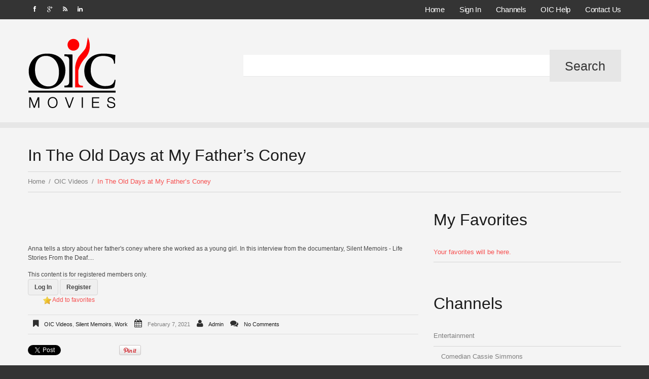

--- FILE ---
content_type: text/html; charset=UTF-8
request_url: https://www.oicmovies.com/work/sm-annap-fathersconey/
body_size: 13723
content:
<!DOCTYPE html>
<!--[if lt IE 7 ]><html class="ie ie6" lang="en-US"> <![endif]-->
<!--[if IE 7 ]><html class="ie ie7" lang="en-US"> <![endif]-->
<!--[if IE 8 ]><html class="ie ie8" lang="en-US"> <![endif]-->
<!--[if IE 9 ]><html class="ie ie9" lang="en-US"> <![endif]-->
<!--[if (gt IE 9)|!(IE)]><!--><html lang="en-US"> <!--<![endif]-->
<head>
	<title>  In The Old Days at My Father&#8217;s Coney</title>
	<meta name="description" content=" &raquo; In The Old Days at My Father&#8217;s Coney | The best videos in American Sign Language for receptive practice" />
	<meta charset="UTF-8" />
	<meta name="viewport" content="width=device-width, initial-scale=1.0">
	<link rel="profile" href="//gmpg.org/xfn/11" />
		<link rel="icon" href="https://www.oicmovies.com/wp-content/themes/theme51988/OICMovies_icon.ico" type="image/x-icon" />
		<link rel="pingback" href="https://www.oicmovies.com/xmlrpc.php" />
	<link rel="alternate" type="application/rss+xml" title="OIC Movies for ASL Study" href="https://www.oicmovies.com/feed/" />
	<link rel="alternate" type="application/atom+xml" title="OIC Movies for ASL Study" href="https://www.oicmovies.com/feed/atom/" />
	<link rel="stylesheet" type="text/css" media="all" href="https://www.oicmovies.com/wp-content/themes/theme51988/bootstrap/css/bootstrap.css" />
	<link rel="stylesheet" type="text/css" media="all" href="https://www.oicmovies.com/wp-content/themes/theme51988/bootstrap/css/responsive.css" />
	<link rel="stylesheet" type="text/css" media="all" href="https://www.oicmovies.com/wp-content/themes/CherryFramework/css/camera.css" />
	<link rel="stylesheet" type="text/css" media="all" href="https://www.oicmovies.com/wp-content/themes/theme51988/style.css" />
	<link rel='dns-prefetch' href='//maps.googleapis.com' />
<link rel='dns-prefetch' href='//ssl.p.jwpcdn.com' />
<link rel='dns-prefetch' href='//www.google.com' />
<link rel='dns-prefetch' href='//netdna.bootstrapcdn.com' />
<link rel='dns-prefetch' href='//s.w.org' />
<link rel="alternate" type="application/rss+xml" title="OIC Movies for ASL Study &raquo; Feed" href="https://www.oicmovies.com/feed/" />
<link rel="alternate" type="application/rss+xml" title="OIC Movies for ASL Study &raquo; Comments Feed" href="https://www.oicmovies.com/comments/feed/" />
<link rel="alternate" type="application/rss+xml" title="OIC Movies for ASL Study &raquo; In The Old Days at My Father&#8217;s Coney Comments Feed" href="https://www.oicmovies.com/work/sm-annap-fathersconey/feed/" />
		<script type="text/javascript">
			window._wpemojiSettings = {"baseUrl":"https:\/\/s.w.org\/images\/core\/emoji\/13.0.1\/72x72\/","ext":".png","svgUrl":"https:\/\/s.w.org\/images\/core\/emoji\/13.0.1\/svg\/","svgExt":".svg","source":{"concatemoji":"https:\/\/www.oicmovies.com\/wp-includes\/js\/wp-emoji-release.min.js?ver=7bfa0dd219b5480469ffd01f7e66f461"}};
			!function(e,a,t){var n,r,o,i=a.createElement("canvas"),p=i.getContext&&i.getContext("2d");function s(e,t){var a=String.fromCharCode;p.clearRect(0,0,i.width,i.height),p.fillText(a.apply(this,e),0,0);e=i.toDataURL();return p.clearRect(0,0,i.width,i.height),p.fillText(a.apply(this,t),0,0),e===i.toDataURL()}function c(e){var t=a.createElement("script");t.src=e,t.defer=t.type="text/javascript",a.getElementsByTagName("head")[0].appendChild(t)}for(o=Array("flag","emoji"),t.supports={everything:!0,everythingExceptFlag:!0},r=0;r<o.length;r++)t.supports[o[r]]=function(e){if(!p||!p.fillText)return!1;switch(p.textBaseline="top",p.font="600 32px Arial",e){case"flag":return s([127987,65039,8205,9895,65039],[127987,65039,8203,9895,65039])?!1:!s([55356,56826,55356,56819],[55356,56826,8203,55356,56819])&&!s([55356,57332,56128,56423,56128,56418,56128,56421,56128,56430,56128,56423,56128,56447],[55356,57332,8203,56128,56423,8203,56128,56418,8203,56128,56421,8203,56128,56430,8203,56128,56423,8203,56128,56447]);case"emoji":return!s([55357,56424,8205,55356,57212],[55357,56424,8203,55356,57212])}return!1}(o[r]),t.supports.everything=t.supports.everything&&t.supports[o[r]],"flag"!==o[r]&&(t.supports.everythingExceptFlag=t.supports.everythingExceptFlag&&t.supports[o[r]]);t.supports.everythingExceptFlag=t.supports.everythingExceptFlag&&!t.supports.flag,t.DOMReady=!1,t.readyCallback=function(){t.DOMReady=!0},t.supports.everything||(n=function(){t.readyCallback()},a.addEventListener?(a.addEventListener("DOMContentLoaded",n,!1),e.addEventListener("load",n,!1)):(e.attachEvent("onload",n),a.attachEvent("onreadystatechange",function(){"complete"===a.readyState&&t.readyCallback()})),(n=t.source||{}).concatemoji?c(n.concatemoji):n.wpemoji&&n.twemoji&&(c(n.twemoji),c(n.wpemoji)))}(window,document,window._wpemojiSettings);
		</script>
		<style type="text/css">
img.wp-smiley,
img.emoji {
	display: inline !important;
	border: none !important;
	box-shadow: none !important;
	height: 1em !important;
	width: 1em !important;
	margin: 0 .07em !important;
	vertical-align: -0.1em !important;
	background: none !important;
	padding: 0 !important;
}
</style>
	<link rel='stylesheet' id='wpfp-css' href='https://www.oicmovies.com/wp-content/plugins/wp-favorite-posts/wpfp.css' type='text/css' />
<link rel='stylesheet' id='flexslider-css'  href='https://www.oicmovies.com/wp-content/plugins/cherry-plugin/lib/js/FlexSlider/flexslider.css?ver=2.2.0' type='text/css' media='all' />
<link rel='stylesheet' id='owl-carousel-css'  href='https://www.oicmovies.com/wp-content/plugins/cherry-plugin/lib/js/owl-carousel/owl.carousel.css?ver=1.24' type='text/css' media='all' />
<link rel='stylesheet' id='owl-theme-css'  href='https://www.oicmovies.com/wp-content/plugins/cherry-plugin/lib/js/owl-carousel/owl.theme.css?ver=1.24' type='text/css' media='all' />
<link rel='stylesheet' id='font-awesome-css'  href='//netdna.bootstrapcdn.com/font-awesome/3.2.1/css/font-awesome.css?ver=3.2.1' type='text/css' media='all' />
<link rel='stylesheet' id='cherry-plugin-css'  href='https://www.oicmovies.com/wp-content/plugins/cherry-plugin/includes/css/cherry-plugin.css?ver=1.2.8' type='text/css' media='all' />
<link rel='stylesheet' id='wp-block-library-css'  href='https://www.oicmovies.com/wp-includes/css/dist/block-library/style.min.css?ver=7bfa0dd219b5480469ffd01f7e66f461' type='text/css' media='all' />
<link rel='stylesheet' id='contact-form-7-css'  href='https://www.oicmovies.com/wp-content/plugins/contact-form-7/includes/css/styles.css?ver=5.1.4' type='text/css' media='all' />
<link rel='stylesheet' id='edd-styles-css'  href='https://www.oicmovies.com/wp-content/plugins/easy-digital-downloads/templates/edd.min.css?ver=2.9.19' type='text/css' media='all' />
<link rel='stylesheet' id='pmpro_frontend-css'  href='https://www.oicmovies.com/wp-content/plugins/paid-memberships-pro/css/frontend.css?ver=2.1.4' type='text/css' media='screen' />
<link rel='stylesheet' id='pmpro_print-css'  href='https://www.oicmovies.com/wp-content/plugins/paid-memberships-pro/css/print.css?ver=2.1.4' type='text/css' media='print' />
<link rel='stylesheet' id='theme51988-css'  href='https://www.oicmovies.com/wp-content/themes/theme51988/main-style.css' type='text/css' media='all' />
<link rel='stylesheet' id='magnific-popup-css'  href='https://www.oicmovies.com/wp-content/themes/CherryFramework/css/magnific-popup.css?ver=0.9.3' type='text/css' media='all' />
<link rel='stylesheet' id='fancybox-css'  href='https://www.oicmovies.com/wp-content/plugins/easy-fancybox/css/jquery.fancybox.min.css?ver=1.3.24' type='text/css' media='screen' />
<link rel='stylesheet' id='kgvid_video_styles-css'  href='https://www.oicmovies.com/wp-content/plugins/video-embed-thumbnail-generator/css/kgvid_styles.css?ver=4.505' type='text/css' media='all' />
<script type='text/javascript' src='https://www.oicmovies.com/wp-content/themes/CherryFramework/js/jquery-1.7.2.min.js?ver=1.7.2' id='jquery-js'></script>
<script type='text/javascript' src='https://www.oicmovies.com/wp-content/plugins/cherry-plugin/lib/js/jquery.easing.1.3.js?ver=1.3' id='easing-js'></script>
<script type='text/javascript' src='https://www.oicmovies.com/wp-content/plugins/cherry-plugin/lib/js/elasti-carousel/jquery.elastislide.js?ver=1.2.8' id='elastislide-js'></script>
<script type='text/javascript' src='//maps.googleapis.com/maps/api/js?v=3.exp&#038;sensor=false&#038;ver=7bfa0dd219b5480469ffd01f7e66f461' id='googlemapapis-js'></script>
<script type='text/javascript' src='https://ssl.p.jwpcdn.com/6/12/jwplayer.js?ver=7bfa0dd219b5480469ffd01f7e66f461' id='jwplayer-js'></script>
<script type='text/javascript' src='https://www.oicmovies.com/wp-content/themes/CherryFramework/js/jquery-migrate-1.2.1.min.js?ver=1.2.1' id='migrate-js'></script>
<script type='text/javascript' src='https://www.oicmovies.com/wp-includes/js/swfobject.js?ver=2.2-20120417' id='swfobject-js'></script>
<script type='text/javascript' src='https://www.oicmovies.com/wp-content/themes/CherryFramework/js/modernizr.js?ver=2.0.6' id='modernizr-js'></script>
<script type='text/javascript' src='https://www.oicmovies.com/wp-content/themes/CherryFramework/js/jflickrfeed.js?ver=1.0' id='jflickrfeed-js'></script>
<script type='text/javascript' src='https://www.oicmovies.com/wp-content/themes/CherryFramework/js/custom.js?ver=1.0' id='custom-js'></script>
<script type='text/javascript' src='https://www.oicmovies.com/wp-content/themes/CherryFramework/bootstrap/js/bootstrap.min.js?ver=2.3.0' id='bootstrap-js'></script>
<script type='text/javascript' src='https://www.oicmovies.com/wp-content/plugins/wp-favorite-posts/wpfp.js?ver=7bfa0dd219b5480469ffd01f7e66f461' id='wp-favorite-posts-js'></script>
<link rel="https://api.w.org/" href="https://www.oicmovies.com/wp-json/" /><link rel="alternate" type="application/json" href="https://www.oicmovies.com/wp-json/wp/v2/posts/3807" /><link rel="EditURI" type="application/rsd+xml" title="RSD" href="https://www.oicmovies.com/xmlrpc.php?rsd" />
<link rel="wlwmanifest" type="application/wlwmanifest+xml" href="https://www.oicmovies.com/wp-includes/wlwmanifest.xml" /> 

<link rel="canonical" href="https://www.oicmovies.com/work/sm-annap-fathersconey/" />
<link rel='shortlink' href='https://www.oicmovies.com/?p=3807' />
<link rel="alternate" type="application/json+oembed" href="https://www.oicmovies.com/wp-json/oembed/1.0/embed?url=https%3A%2F%2Fwww.oicmovies.com%2Fwork%2Fsm-annap-fathersconey%2F" />
<link rel="alternate" type="text/xml+oembed" href="https://www.oicmovies.com/wp-json/oembed/1.0/embed?url=https%3A%2F%2Fwww.oicmovies.com%2Fwork%2Fsm-annap-fathersconey%2F&#038;format=xml" />

<!-- This site is using AdRotate v5.8.15 to display their advertisements - https://ajdg.solutions/ -->
<!-- AdRotate CSS -->
<style type="text/css" media="screen">
	.g { margin:0px; padding:0px; overflow:hidden; line-height:1; zoom:1; }
	.g img { height:auto; }
	.g-col { position:relative; float:left; }
	.g-col:first-child { margin-left: 0; }
	.g-col:last-child { margin-right: 0; }
	@media only screen and (max-width: 480px) {
		.g-col, .g-dyn, .g-single { width:100%; margin-left:0; margin-right:0; }
	}
</style>
<!-- /AdRotate CSS -->

<meta name="generator" content="Easy Digital Downloads v2.9.19" />
<script type="text/javascript">jwplayer.key='hXtp7JMjOmJ5D2HTJWNaUngZQORncDvD9XuRPQ==';jwplayer.defaults = { "ph": 2 };</script>
            <script type="text/javascript">
            if (typeof(jwp6AddLoadEvent) == 'undefined') {
                function jwp6AddLoadEvent(func) {
                    var oldonload = window.onload;
                    if (typeof window.onload != 'function') {
                        window.onload = func;
                    } else {
                        window.onload = function() {
                            if (oldonload) {
                                oldonload();
                            }
                            func();
                        }
                    }
                }
            }
            </script>

            <script>
 var system_folder = 'https://www.oicmovies.com/wp-content/themes/CherryFramework/admin/data_management/',
	 CHILD_URL ='https://www.oicmovies.com/wp-content/themes/theme51988',
	 PARENT_URL = 'https://www.oicmovies.com/wp-content/themes/CherryFramework', 
	 CURRENT_THEME = 'theme51988'</script>
<style type='text/css'>
.gallery-post {
  display:none;
}

.header .search-form input[type="submit"]  {
 font-family:Arial;
}

#showcase_container {
 width: 100%;
 text-align:center;
}

#showcase_container h4 {
 color: white;
}

#showcase_vid #kgvid_kgvid_0_wrapper {
 width: 560px;
 margin:auto;
}
</style>
<style type='text/css'>
h1 { font: normal 32px/40px Helvetica;  color:#1b1b1b; }
h2 { font: normal 32px/40px Helvetica;  color:#1b1b1b; }
h3 { font: normal 32px/40px Helvetica;  color:#1b1b1b; }
h4 { font: normal 22px/30px Helvetica;  color:#1b1b1b; }
h5 { font: bold 12px/18px Arial, Helvetica, sans-serif;  color:#f64f4f; }
h6 { font: bold 12px/18px Arial, Helvetica, sans-serif;  color:#f64f4f; }
body { font-weight: normal;}
.logo_h__txt, .logo_link { font: normal 72px/72px Arial, Helvetica, sans-serif;  color:#343434; }
.sf-menu > li > a { font: normal 15px/18px Helvetica;  color:#ffffff; }
.nav.footer-nav a { font: normal 10px/16px Arial, Helvetica, sans-serif;  color:#9f9f9f; }
</style>
<script type="text/javascript">document.createElement('video');document.createElement('audio');</script>
<meta property="og:video" content="http://www.oicmovies.com/wp-content/uploads/2010/11/2010_1101_sm_annap_fathersconey.mp4" />
<meta property="og:video:secure_url" content="https://www.oicmovies.com/wp-content/uploads/2010/11/2010_1101_sm_annap_fathersconey.mp4" />
<meta property="og:video:type" content="video/mp4" />
<meta property="og:video" content="https://www.oicmovies.com/?attachment_id=3395&amp;kgvid_video_embed[enable]=true" />
<meta property="og:video:secure_url" content="https://www.oicmovies.com/?attachment_id=3395&amp;kgvid_video_embed[enable]=true" />
<meta property="og:video:type" content="text/html" />
<link rel="alternate" type="application/json+oembed" href="https://www.oicmovies.com/?kgvid_video_embed[oembed]=json&amp;kgvid_video_embed[post_id]=3395" />
<link rel="alternate" type="application/xml+oembed" href="https://www.oicmovies.com/?kgvid_video_embed[oembed]=xml&amp;kgvid_video_embed[post_id]=3395" />
		<!--[if lt IE 9]>
		<div id="ie7-alert" style="width: 100%; text-align:center;">
			<img src="http://tmbhtest.com/images/ie7.jpg" alt="Upgrade IE 8" width="640" height="344" border="0" usemap="#Map" />
			<map name="Map" id="Map"><area shape="rect" coords="496,201,604,329" href="http://www.microsoft.com/windows/internet-explorer/default.aspx" target="_blank" alt="Download Interent Explorer" /><area shape="rect" coords="380,201,488,329" href="http://www.apple.com/safari/download/" target="_blank" alt="Download Apple Safari" /><area shape="rect" coords="268,202,376,330" href="http://www.opera.com/download/" target="_blank" alt="Download Opera" /><area shape="rect" coords="155,202,263,330" href="http://www.mozilla.com/" target="_blank" alt="Download Firefox" /><area shape="rect" coords="35,201,143,329" href="http://www.google.com/chrome" target="_blank" alt="Download Google Chrome" />
			</map>
		</div>
	<![endif]-->
	<!--[if gte IE 9]><!-->
		<script src="https://www.oicmovies.com/wp-content/themes/CherryFramework/js/jquery.mobile.customized.min.js" type="text/javascript"></script>
		<script type="text/javascript">
			jQuery(function(){
				jQuery('.sf-menu').mobileMenu({defaultText: "Navigate to..."});
			});
		</script>
	<!--<![endif]-->
	<script type="text/javascript">
		// Init navigation menu
		jQuery(function(){
		// main navigation init
			jQuery('ul.sf-menu').superfish({
				delay: 1000, // the delay in milliseconds that the mouse can remain outside a sub-menu without it closing
				animation: {
					opacity: "show",
					height: "show"
				}, // used to animate the sub-menu open
				speed: "normal", // animation speed
				autoArrows: false, // generation of arrow mark-up (for submenu)
				disableHI: true // to disable hoverIntent detection
			});

		//Zoom fix
		//IPad/IPhone
			var viewportmeta = document.querySelector && document.querySelector('meta[name="viewport"]'),
				ua = navigator.userAgent,
				gestureStart = function () {
					viewportmeta.content = "width=device-width, minimum-scale=0.25, maximum-scale=1.6, initial-scale=1.0";
				},
				scaleFix = function () {
					if (viewportmeta && /iPhone|iPad/.test(ua) && !/Opera Mini/.test(ua)) {
						viewportmeta.content = "width=device-width, minimum-scale=1.0, maximum-scale=1.0";
						document.addEventListener("gesturestart", gestureStart, false);
					}
				};
			scaleFix();
		})
	</script>
	<!-- stick up menu -->
	<script type="text/javascript">
		jQuery(document).ready(function(){
			if(!device.mobile() && !device.tablet()){
				jQuery('.header_block').tmStickUp({
					correctionSelector: jQuery('#wpadminbar')
				,	listenSelector: jQuery('.listenSelector')
				,	active: false				,	pseudo: true				});
			}
		})
	</script>
<meta property="og:site_name" content="OIC Movies">

				<meta property="og:type" content="video">
				<meta property="og:title" content="OIC Movies">
				<meta property="og:description" content="How to Mail Valuables with Care">
				<meta property="og:url" content="http://www.oicmovies.com/">
				<meta property="og:image" content="https://www.oicmovies.com/wp-content/uploads/2015/03/2012_1201_nancyg_postal_thumb0.jpg">
				<meta property="og:video" content="https://www.oicmovies.com/wp-content/uploads/2012/12/2012_1201_nancyg_postal.mp4">
				<meta property="og:video:type" content="video/mp4">
				<meta property="og:video:width" content="560">
				<meta property="og:video:height" content="320"></head>

<body class="post-template-default single single-post postid-3807 single-format-gallery pmpro-body-level-required pmpro-body-level-8 pmpro-body-level-1 pmpro-body-level-3 pmpro-body-level-4 pmpro-body-level-5 pmpro-body-level-9 pmpro-body-level-6 pmpro-body-level-7 cat-183-id cat-78-id cat-60-id">
	<div id="motopress-main" class="main-holder">
		<!--Begin #motopress-main-->
		<header class="motopress-wrapper header">
			<div class="container">
								<div class="row">
					<div class="span12" data-motopress-wrapper-file="wrapper/wrapper-header.php" data-motopress-wrapper-type="header" data-motopress-id="696d02becc91d">
						<!-- Facebook Pixel Code -->
<script>
  !function(f,b,e,v,n,t,s)
  {if(f.fbq)return;n=f.fbq=function(){n.callMethod?
  n.callMethod.apply(n,arguments):n.queue.push(arguments)};
  if(!f._fbq)f._fbq=n;n.push=n;n.loaded=!0;n.version='2.0';
  n.queue=[];t=b.createElement(e);t.async=!0;
  t.src=v;s=b.getElementsByTagName(e)[0];
  s.parentNode.insertBefore(t,s)}(window, document,'script',
  'https://connect.facebook.net/en_US/fbevents.js');
  fbq('init', '363563431566586');
  fbq('track', 'PageView');
</script>
<noscript><img height="1" width="1" style="display:none"
  src="https://www.facebook.com/tr?id=363563431566586&ev=PageView&noscript=1"
/></noscript>
<!-- End Facebook Pixel Code -->

<div class="header_block">
	<div class="row">
	
		<div class="span6">
			<div class="wrapper">
					<div class="header_widget" data-motopress-type="dynamic-sidebar" data-motopress-sidebar-id="header-sidebar">
											</div>
					<!-- Social Links -->
					<div class="social-nets-wrapper" data-motopress-type="static" data-motopress-static-file="static/static-social-networks.php">
						<ul class="social">
	<li><a href="https://www.facebook.com/OICMovies" title="facebook"><img src="https://www.oicmovies.com/wp-content/themes/theme51988/images/social/facebook.png" alt="facebook"></a></li><li><a href="https://plus.google.com/u/1/b/108747188721065545846/108747188721065545846/videos" title="google"><img src="https://www.oicmovies.com/wp-content/themes/theme51988/images/social/google.png" alt="google"></a></li><li><a href="#" title="rss"><img src="https://www.oicmovies.com/wp-content/themes/theme51988/images/social/feed.png" alt="rss"></a></li><li><a href="https://www.linkedin.com/company/oic-movies" title="linkedin"><img src="https://www.oicmovies.com/wp-content/themes/theme51988/images/social/linkedin.png" alt="linkedin"></a></li></ul>					</div>
					<!-- /Social Links -->
			</div>
		</div>
		
		<div class="span6" data-motopress-type="static" data-motopress-static-file="static/static-nav.php">
			<!-- BEGIN MAIN NAVIGATION -->
<nav class="nav nav__primary clearfix">
<ul id="topnav" class="sf-menu"><li id="menu-item-2044" class="menu-item menu-item-type-post_type menu-item-object-page menu-item-home"><a href="https://www.oicmovies.com/">Home</a></li>
<li id="menu-item-2256" class="menu-item menu-item-type-custom menu-item-object-custom menu-item-has-children"><a href="/wp-login.php">Sign In</a>
<ul class="sub-menu">
	<li id="menu-item-2257" class="menu-item menu-item-type-post_type menu-item-object-page"><a href="https://www.oicmovies.com/join-oic-movies/">Subscribe</a></li>
</ul>
</li>
<li id="menu-item-2293" class="menu-item menu-item-type-custom menu-item-object-custom menu-item-has-children"><a href="#">Channels</a>
<ul class="sub-menu">
	<li id="menu-item-11810" class="menu-item menu-item-type-taxonomy menu-item-object-category menu-item-has-children"><a href="https://www.oicmovies.com/category/news/">News</a>
	<ul class="sub-menu">
		<li id="menu-item-2284" class="menu-item menu-item-type-taxonomy menu-item-object-category"><a href="https://www.oicmovies.com/category/united-states/">News: United States</a></li>
		<li id="menu-item-2282" class="menu-item menu-item-type-taxonomy menu-item-object-category"><a href="https://www.oicmovies.com/category/international/">News: International</a></li>
		<li id="menu-item-2283" class="menu-item menu-item-type-taxonomy menu-item-object-category"><a href="https://www.oicmovies.com/category/odd-news/">News: Odd News</a></li>
	</ul>
</li>
	<li id="menu-item-2263" class="menu-item menu-item-type-taxonomy menu-item-object-category menu-item-has-children"><a href="https://www.oicmovies.com/category/entertainment/">Entertainment</a>
	<ul class="sub-menu">
		<li id="menu-item-2264" class="menu-item menu-item-type-taxonomy menu-item-object-category"><a href="https://www.oicmovies.com/category/entertainment/comedian-cassie-simmons/">Comedian Cassie Simmons</a></li>
		<li id="menu-item-2269" class="menu-item menu-item-type-taxonomy menu-item-object-category"><a href="https://www.oicmovies.com/category/entertainment/joke-with-tom/">Joke with Tom</a></li>
		<li id="menu-item-2265" class="menu-item menu-item-type-taxonomy menu-item-object-category menu-item-has-children"><a href="https://www.oicmovies.com/category/entertainment/history/">History: United States</a>
		<ul class="sub-menu">
			<li id="menu-item-2268" class="menu-item menu-item-type-taxonomy menu-item-object-category"><a href="https://www.oicmovies.com/category/entertainment/world-history/">History: World</a></li>
			<li id="menu-item-2266" class="menu-item menu-item-type-taxonomy menu-item-object-category"><a href="https://www.oicmovies.com/category/entertainment/history/deaf-history-culture/">Deaf History &amp; Culture</a></li>
		</ul>
</li>
		<li id="menu-item-2270" class="menu-item menu-item-type-taxonomy menu-item-object-category"><a href="https://www.oicmovies.com/category/entertainment/personal-stories-and-films/">Personal Stories &#038; Films</a></li>
		<li id="menu-item-2271" class="menu-item menu-item-type-taxonomy menu-item-object-category"><a href="https://www.oicmovies.com/category/entertainment/sports/">Sports</a></li>
	</ul>
</li>
	<li id="menu-item-2272" class="menu-item menu-item-type-taxonomy menu-item-object-category menu-item-has-children"><a href="https://www.oicmovies.com/category/health/">Health</a>
	<ul class="sub-menu">
		<li id="menu-item-2273" class="menu-item menu-item-type-taxonomy menu-item-object-category"><a href="https://www.oicmovies.com/category/health/health-problems/">Health Problems</a></li>
		<li id="menu-item-2274" class="menu-item menu-item-type-taxonomy menu-item-object-category"><a href="https://www.oicmovies.com/category/health/healthy-living/">Healthy Living</a></li>
		<li id="menu-item-2275" class="menu-item menu-item-type-taxonomy menu-item-object-category"><a href="https://www.oicmovies.com/category/health/mental-health/">Health: Mental Health</a></li>
		<li id="menu-item-2276" class="menu-item menu-item-type-taxonomy menu-item-object-category"><a href="https://www.oicmovies.com/category/health/parenting-pregnancy/">Parenting &#038; Pregnancy</a></li>
	</ul>
</li>
	<li id="menu-item-15036" class="menu-item menu-item-type-taxonomy menu-item-object-category"><a href="https://www.oicmovies.com/category/learning-asl/">Learning ASL</a></li>
	<li id="menu-item-12424" class="menu-item menu-item-type-taxonomy menu-item-object-category menu-item-has-children"><a href="https://www.oicmovies.com/category/money/">Money</a>
	<ul class="sub-menu">
		<li id="menu-item-2278" class="menu-item menu-item-type-taxonomy menu-item-object-category"><a href="https://www.oicmovies.com/category/personal-finance/">Money: Personal Finance</a></li>
		<li id="menu-item-2279" class="menu-item menu-item-type-taxonomy menu-item-object-category"><a href="https://www.oicmovies.com/category/taxesgov/">Money: Taxes/Gov</a></li>
		<li id="menu-item-2280" class="menu-item menu-item-type-taxonomy menu-item-object-category current-post-ancestor current-menu-parent current-post-parent"><a href="https://www.oicmovies.com/category/work/">Work</a></li>
	</ul>
</li>
	<li id="menu-item-2286" class="menu-item menu-item-type-taxonomy menu-item-object-category"><a href="https://www.oicmovies.com/category/science-technology/">Science &amp; Technology</a></li>
	<li id="menu-item-2287" class="menu-item menu-item-type-taxonomy menu-item-object-category current-post-ancestor current-menu-parent current-post-parent"><a href="https://www.oicmovies.com/category/silent-memoirs/">Silent Memoirs</a></li>
	<li id="menu-item-2292" class="menu-item menu-item-type-taxonomy menu-item-object-category"><a href="https://www.oicmovies.com/category/travel/">Travel</a></li>
	<li id="menu-item-2285" class="menu-item menu-item-type-taxonomy menu-item-object-category"><a href="https://www.oicmovies.com/category/opinion/">Opinion</a></li>
</ul>
</li>
<li id="menu-item-2102" class="menu-item menu-item-type-taxonomy menu-item-object-category menu-item-has-children"><a href="https://www.oicmovies.com/category/oic-help/">OIC Help</a>
<ul class="sub-menu">
	<li id="menu-item-14415" class="menu-item menu-item-type-post_type menu-item-object-page"><a href="https://www.oicmovies.com/membership-account/membership-levels/">Subscription Info</a></li>
	<li id="menu-item-2042" class="menu-item menu-item-type-post_type menu-item-object-page"><a href="https://www.oicmovies.com/videos/faqs/">FAQs</a></li>
</ul>
</li>
<li id="menu-item-15519" class="menu-item menu-item-type-post_type menu-item-object-page"><a href="https://www.oicmovies.com/contact-us-2/">Contact Us</a></li>
</ul></nav><!-- END MAIN NAVIGATION -->		</div>
		
	</div>
</div>

<div class="row">
	<div class="span4" data-motopress-type="static" data-motopress-static-file="static/static-logo.php">
		<!-- BEGIN LOGO -->
<div class="logo pull-left">
									<a href="https://www.oicmovies.com/" class="logo_h logo_h__img"><img src="https://www.oicmovies.com/wp-content/uploads/2015/03/oic_rgb.png" alt="OIC Movies for ASL Study" title="The best videos in American Sign Language for receptive practice"></a>
						<p class="logo_tagline">The best videos in American Sign Language for receptive practice</p><!-- Site Tagline -->
	</div>
<!-- END LOGO -->	</div>
	<div class="span8 hidden-phone" data-motopress-type="static" data-motopress-static-file="static/static-search.php">
		<!-- BEGIN SEARCH FORM -->
	<div class="search-form search-form__h hidden-phone clearfix">
		<form id="search-header" class="navbar-form pull-right" method="get" action="https://www.oicmovies.com/" accept-charset="utf-8">
			<input type="text" name="s" placeholder="" class="search-form_it">
			<input type="submit" value="Search" id="search-form_is" class="search-form_is btn btn-primary">
		</form>
	</div>
<!-- END SEARCH FORM -->	</div>
	<div class="span8"><!-- Either there are no banners, they are disabled or none qualified for this location! --></div>
</div>					</div>
				</div>
			</div>
		</header><div class="motopress-wrapper content-holder clearfix">
	<div class="container">
		<div class="row">
			<div class="span12" data-motopress-wrapper-file="single.php" data-motopress-wrapper-type="content">
				<div class="row">
					<div class="span12" data-motopress-type="static" data-motopress-static-file="static/static-title.php">
						<section class="title-section">
	<h1 class="title-header">
					In The Old Days at My Father&#8217;s Coney	</h1>
				<!-- BEGIN BREADCRUMBS-->
			<ul class="breadcrumb breadcrumb__t"><li><a href="https://www.oicmovies.com">Home</a></li><li class="divider"></li><li><a href="https://www.oicmovies.com/category/oic-videos/">OIC Videos</a></li><li class="divider"></li><li class="active">In The Old Days at My Father&#8217;s Coney</li></ul>			<!-- END BREADCRUMBS -->
	</section><!-- .title-section -->
					</div>
				</div>
				<div class="row">
					<div class="span8 right right" id="content" data-motopress-type="loop" data-motopress-loop-file="loop/loop-single.php">
						<article id="post-3807" class="post__holder post-3807 post type-post status-publish format-gallery has-post-thumbnail hentry category-oic-videos category-silent-memoirs category-work tag-anna-pishek tag-coney-island tag-documentary tag-father tag-michigan tag-storytelling post_format-post-format-gallery pmpro-level-required pmpro-level-8 pmpro-level-1 pmpro-level-3 pmpro-level-4 pmpro-level-5 pmpro-level-9 pmpro-level-6 pmpro-level-7 pmpro-no-access cat-183-id cat-78-id cat-60-id">
					<script type="text/javascript">
			jQuery(window).load(function() {
				jQuery('#flexslider_volymibqqa').flexslider({
					animation: "slide",
					smoothHeight: true
									});
			});
		</script>
			<!-- Gallery Post -->
			<div class="gallery-post">
				<!-- Slider -->
				<div id="flexslider_volymibqqa" class="flexslider thumbnail">
					<ul class="slides">
											</ul>
				</div>
				<!-- /Slider -->
			</div>
			<!-- /Gallery Post -->
			<!-- Post Content -->
			<div class="post_content">
				<div class="g g-1"><div class="g-single a-6"><script async src="//pagead2.googlesyndication.com/pagead/js/adsbygoogle.js"></script>
<!-- 468x60, created 5/28/09 -->
<ins class="adsbygoogle"
     style="display:inline-block;width:468px;height:60px"
     data-ad-client="ca-pub-3829430135372108"
     data-ad-slot="0716454431"></ins>
<script>
(adsbygoogle = window.adsbygoogle || []).push({});
</script></div></div><p>Anna tells a story about her father's coney where she worked as a young girl. In this interview from the documentary, Silent Memoirs - Life Stories From the Deaf.... </p>
<div class="pmpro_content_message">This content is for registered members only.<br /><a href="http://www.oicmovies.com/wp-login.php">Log In</a> <a href="http://www.oicmovies.com/wp-login.php?action=register">Register</a></div>
<span class='wpfp-span'><img src='https://www.oicmovies.com/wp-content/plugins/wp-favorite-posts/img/star.png' alt='Favorite' title='Favorite' class='wpfp-img' /><img src='https://www.oicmovies.com/wp-content/plugins/wp-favorite-posts/img/loading.gif' alt='Loading' title='Loading' class='wpfp-hide wpfp-img' /><a class='wpfp-link' href='?wpfpaction=add&amp;postid=3807' title='Add to favorites' rel='nofollow'>Add to favorites</a></span>				<div class="clear"></div>
			</div>
			<!-- //Post Content -->
			<!-- Post Meta -->
<div class="post_meta meta_type_line"><div class="post_meta_unite clearfix"><div class="meta_group clearfix">								<div class="post_category">
									<i class="icon-bookmark"></i>
									<a href="https://www.oicmovies.com/category/oic-videos/" rel="category tag">OIC Videos</a>, <a href="https://www.oicmovies.com/category/silent-memoirs/" rel="category tag">Silent Memoirs</a>, <a href="https://www.oicmovies.com/category/work/" rel="category tag">Work</a>								</div>
																<div class="post_date">
									<i class="icon-calendar"></i>
									<time datetime="2021-02-07T07:05:00">February 7, 2021</time>								</div>
																<div class="post_author">
									<i class="icon-user"></i>
									<a href="https://www.oicmovies.com/author/diacarrie/" title="Posts by Admin" rel="author">Admin</a>								</div>
																<div class="post_comment">
									<i class="icon-comments"></i>
									<a href="https://www.oicmovies.com/work/sm-annap-fathersconey/#respond" class="comments-link" >No comments</a>								</div>
								</div><div class="meta_group clearfix"></div><div class="meta_group clearfix"></div></div></div><!--// Post Meta --></article><!--//.post__holder--><!-- .share-buttons -->

		<!-- Facebook Like Button -->
		<script>(function(d, s, id) {
			var js, fjs = d.getElementsByTagName(s)[0];
				if (d.getElementById(id)) {return;}
				js = d.createElement(s); js.id = id;
				js.src = "//connect.facebook.net/en_US/all.js#xfbml=1";
				fjs.parentNode.insertBefore(js, fjs);
			}(document, 'script', 'facebook-jssdk'));
		</script>

		<!-- Google+ Button -->
		<script type="text/javascript">
			(function() {
				var po = document.createElement('script'); po.type = 'text/javascript'; po.async = true;
				po.src = '//apis.google.com/js/plusone.js';
				var s = document.getElementsByTagName('script')[0]; s.parentNode.insertBefore(po, s);
			})();
		</script>
		<ul class="share-buttons unstyled clearfix">
			<li class="twitter">
				<a href="//twitter.com/share" class="twitter-share-button">Tweet this article</a>
				<script>!function(d,s,id){var js,fjs=d.getElementsByTagName(s)[0],p=/^http:/.test(d.location)?'http':'https';if(!d.getElementById(id)){js=d.createElement(s);js.id=id;js.src=p+'://platform.twitter.com/widgets.js';fjs.parentNode.insertBefore(js,fjs);}}(document, 'script', 'twitter-wjs');</script>
			</li>
			<li class="facebook">
				<div id="fb-root"></div><div class="fb-like" data-href="https://www.oicmovies.com/work/sm-annap-fathersconey/" data-send="false" data-layout="button_count" data-width="100" data-show-faces="false" data-font="arial"></div>
			</li>
			<li class="google">
				<div class="g-plusone" data-size="medium" data-href="https://www.oicmovies.com/work/sm-annap-fathersconey/"></div>
			</li>
			<li class="pinterest">
				<a href="javascript:void((function(){var e=document.createElement('script');e.setAttribute('type','text/javascript');e.setAttribute('charset','UTF-8');e.setAttribute('src','//assets.pinterest.com/js/pinmarklet.js?r='+Math.random()*99999999);document.body.appendChild(e)})());"><img src='//assets.pinterest.com/images/PinExt.png' alt=""/></a>
			</li>
		</ul><!-- //.share-buttons -->

	<div class="post-author clearfix">
	<h3 class="post-author_h">Written by <a href="https://www.oicmovies.com/author/diacarrie/" title="Posts by Admin" rel="author">Admin</a></h3>
	<p class="post-author_gravatar"><img alt='' src='https://secure.gravatar.com/avatar/f89041a9772a78b7642fae8bff439481?s=80&#038;d=mm&#038;r=g' srcset='https://secure.gravatar.com/avatar/f89041a9772a78b7642fae8bff439481?s=160&#038;d=mm&#038;r=g 2x' class='avatar avatar-80 photo' height='80' width='80' loading='lazy'/></p>
	<div class="post-author_desc">
	 
		<div class="post-author_link">
			<p>View all posts by: <a href="https://www.oicmovies.com/author/diacarrie/" title="Posts by Admin" rel="author">Admin</a></p>
		</div>
	</div>
</div><!--.post-author-->

<div class="related-posts"><h3 class="related-posts_h">Related Posts</h3><ul class="related-posts_list clearfix"><li class="related-posts_item"><figure class="thumbnail featured-thumbnail"><a href="https://www.oicmovies.com/silent-memoirs/sm-annap-ed/" title="Heritage, Hardship, and Hope: Anna’s Deaf Journey &#8211; Anna Pishek"><img data-src="https://www.oicmovies.com/wp-content/uploads/2015/03/2010_1101_sm_annap_ed_thumb0-250x150.jpg" alt="Heritage, Hardship, and Hope: Anna’s Deaf Journey &#8211; Anna Pishek" /></a></figure><a href="https://www.oicmovies.com/silent-memoirs/sm-annap-ed/" >Heritage, Hardship, and Hope: Anna’s Deaf Journey &#8211; Anna Pishek</a></li><li class="related-posts_item"><figure class="thumbnail featured-thumbnail"><a href="https://www.oicmovies.com/entertainment/comedian-cassie-simmons/cassie-and-dad-eat-ice-cream-cassie-simmons/" title="Brain Freeze &#038; Banana Betrayal – A True Story"><img data-src="https://www.oicmovies.com/wp-content/uploads/2015/03/2011_0501_cassie_dadicecream_thumb0-250x150.jpg" alt="Brain Freeze &#038; Banana Betrayal – A True Story" /></a></figure><a href="https://www.oicmovies.com/entertainment/comedian-cassie-simmons/cassie-and-dad-eat-ice-cream-cassie-simmons/" >Brain Freeze &#038; Banana Betrayal – A True Story</a></li><li class="related-posts_item"><figure class="thumbnail featured-thumbnail"><a href="https://www.oicmovies.com/silent-memoirs/sm-billr-ed/" title="Mainstreamed but Not Silent: Bill’s Journey Through Language and Culture"><img data-src="https://www.oicmovies.com/wp-content/uploads/2015/03/2010_1101_sm_billr_ed_thumb0-250x150.jpg" alt="Mainstreamed but Not Silent: Bill’s Journey Through Language and Culture" /></a></figure><a href="https://www.oicmovies.com/silent-memoirs/sm-billr-ed/" >Mainstreamed but Not Silent: Bill’s Journey Through Language and Culture</a></li><li class="related-posts_item"><figure class="thumbnail featured-thumbnail"><a href="https://www.oicmovies.com/silent-memoirs/sm-kenyal-tech/" title="Kenya&#8217;s Dreams for Deaf Children of Hearing Parents"><img data-src="https://www.oicmovies.com/wp-content/uploads/2015/03/2010_1101_sm_kenyal_tech_thumb0-250x150.jpg" alt="Kenya&#8217;s Dreams for Deaf Children of Hearing Parents" /></a></figure><a href="https://www.oicmovies.com/silent-memoirs/sm-kenyal-tech/" >Kenya&#8217;s Dreams for Deaf Children of Hearing Parents</a></li></ul></div><!-- BEGIN Comments -->	
	
				<!-- If comments are closed. -->
		<p class="nocomments">Comments are closed.</p>
			
		

						</div>
					<div class="span4 sidebar" id="sidebar" data-motopress-type="static-sidebar"  data-motopress-sidebar-file="sidebar.php">
						
<div id="wpfp-users_favorites" class="widget"><h3>My Favorites</h3><ul><li>Your favorites will be here.</li></ul></div><div id="categories-2" class="visible-all-devices widget"><h3>Channels</h3>
			<ul>
					<li class="cat-item cat-item-49"><a href="https://www.oicmovies.com/category/entertainment/">Entertainment</a>
<ul class='children'>
	<li class="cat-item cat-item-178"><a href="https://www.oicmovies.com/category/entertainment/comedian-cassie-simmons/">Comedian Cassie Simmons</a>
</li>
	<li class="cat-item cat-item-2454"><a href="https://www.oicmovies.com/category/entertainment/fashion-shopping/">Fashion &amp; Shopping</a>
</li>
	<li class="cat-item cat-item-53"><a href="https://www.oicmovies.com/category/entertainment/history/">History: United States</a>
	<ul class='children'>
	<li class="cat-item cat-item-181"><a href="https://www.oicmovies.com/category/entertainment/history/deaf-history-culture/">Deaf History &amp; Culture</a>
</li>
	</ul>
</li>
	<li class="cat-item cat-item-180"><a href="https://www.oicmovies.com/category/entertainment/world-history/">History: World</a>
</li>
	<li class="cat-item cat-item-177"><a href="https://www.oicmovies.com/category/entertainment/joke-with-tom/">Joke with Tom</a>
</li>
	<li class="cat-item cat-item-55"><a href="https://www.oicmovies.com/category/entertainment/personal-stories-and-films/">Personal Stories</a>
</li>
	<li class="cat-item cat-item-56"><a href="https://www.oicmovies.com/category/entertainment/sports/">Sports</a>
</li>
</ul>
</li>
	<li class="cat-item cat-item-187"><a href="https://www.oicmovies.com/category/free-videos/" title="These are videos available for free users to view">FREE Videos</a>
</li>
	<li class="cat-item cat-item-61"><a href="https://www.oicmovies.com/category/health/">Health</a>
<ul class='children'>
	<li class="cat-item cat-item-62"><a href="https://www.oicmovies.com/category/health/health-problems/">Health Problems</a>
</li>
	<li class="cat-item cat-item-66"><a href="https://www.oicmovies.com/category/health/mental-health/">Health: Mental Health</a>
</li>
	<li class="cat-item cat-item-65"><a href="https://www.oicmovies.com/category/health/parenting-pregnancy/">Health: Parenting &amp; Pregnancy</a>
</li>
	<li class="cat-item cat-item-63"><a href="https://www.oicmovies.com/category/health/healthy-living/">Healthy Living</a>
</li>
</ul>
</li>
	<li class="cat-item cat-item-726"><a href="https://www.oicmovies.com/category/learning-asl/">Learning ASL</a>
</li>
	<li class="cat-item cat-item-2467"><a href="https://www.oicmovies.com/category/literature/">Literature</a>
</li>
	<li class="cat-item cat-item-376"><a href="https://www.oicmovies.com/category/money/">Money</a>
</li>
	<li class="cat-item cat-item-59"><a href="https://www.oicmovies.com/category/personal-finance/">Money: Personal Finance</a>
</li>
	<li class="cat-item cat-item-58"><a href="https://www.oicmovies.com/category/taxesgov/">Money: Taxes/Gov</a>
</li>
	<li class="cat-item cat-item-375"><a href="https://www.oicmovies.com/category/news/">News</a>
</li>
	<li class="cat-item cat-item-48"><a href="https://www.oicmovies.com/category/international/">News: International</a>
</li>
	<li class="cat-item cat-item-47"><a href="https://www.oicmovies.com/category/odd-news/">News: Odd News</a>
</li>
	<li class="cat-item cat-item-46"><a href="https://www.oicmovies.com/category/united-states/">News: United States</a>
</li>
	<li class="cat-item cat-item-87"><a href="https://www.oicmovies.com/category/oic-help/">OIC Help</a>
</li>
	<li class="cat-item cat-item-88"><a href="https://www.oicmovies.com/category/oic-media/">OIC Media</a>
</li>
	<li class="cat-item cat-item-183"><a href="https://www.oicmovies.com/category/oic-videos/" title="Videos made by OIC.  Videos in this category require basic or premium membership to view">OIC Videos</a>
</li>
	<li class="cat-item cat-item-72"><a href="https://www.oicmovies.com/category/opinion/">Opinion</a>
</li>
	<li class="cat-item cat-item-182"><a href="https://www.oicmovies.com/category/public/" title="Videos available to the public">Public</a>
<ul class='children'>
	<li class="cat-item cat-item-2417"><a href="https://www.oicmovies.com/category/public/public-showcase/" title="Public videos to appear on the front page.">Public Showcase</a>
</li>
</ul>
</li>
	<li class="cat-item cat-item-68"><a href="https://www.oicmovies.com/category/science-technology/">Science &amp; Technology</a>
</li>
	<li class="cat-item cat-item-184"><a href="https://www.oicmovies.com/category/showcase/" title="For videos featured on the frontpage.  Only the most recent video will appear on the frontpage.">Showcase</a>
</li>
	<li class="cat-item cat-item-78"><a href="https://www.oicmovies.com/category/silent-memoirs/">Silent Memoirs</a>
</li>
	<li class="cat-item cat-item-69"><a href="https://www.oicmovies.com/category/travel/">Travel</a>
</li>
	<li class="cat-item cat-item-1"><a href="https://www.oicmovies.com/category/uncategorized/">Uncategorized</a>
</li>
	<li class="cat-item cat-item-60"><a href="https://www.oicmovies.com/category/work/">Work</a>
</li>
	<li class="cat-item cat-item-2590"><a href="https://www.oicmovies.com/category/youtube/">YouTube</a>
</li>
			</ul>

			</div><div id="my_poststypewidget-2" class="visible-all-devices widget"><h3>Recent Videos</h3><ul class='post-list unstyled'>
		<li class="cat_post_item-1 clearfix">
					<figure class="featured-thumbnail thumbnail">
							<a href="https://www.oicmovies.com/public/team-interpreting-with-asl-village-part-2/">
							<img src="https://www.oicmovies.com/wp-content/uploads/2019/10/relay-interpreting-with-asl-vill-1-132x190.jpg" width="132" height="190" alt="Team Interpreting with ASL Village &#8211; part 2" />
							</a>
						</figure>
					<time datetime="2019-10-30T17:41">October 30, 2019</time>
					<h4 class="post-list_h"><a class="post-title" href="https://www.oicmovies.com/public/team-interpreting-with-asl-village-part-2/" rel="bookmark" title="Team Interpreting with ASL Village &#8211; part 2">Team Interpreting with ASL Village &#8211; part 2</a></h4>
		

		<div class="excerpt">
				   		  			Transcript: Hello and welcome to the second in this series of teaming discussions. We’ve already discussed interpreting where... 		  		  			  </div>
				  		<a href="https://www.oicmovies.com/public/team-interpreting-with-asl-village-part-2/" class="btn btn-primary link">Read More</a>
	  		</li><!--//.post-list_li -->

			<li class="cat_post_item-2 clearfix">
					<time datetime="2012-05-29T12:36">May 29, 2012</time>
					<h4 class="post-list_h"><a class="post-title" href="https://www.oicmovies.com/entertainment/personal-stories-and-films/working-to-be-clean-on-no-volume-day-dine-sign-episode-23/" rel="bookmark" title="Working to be clean on No Volume day? Dine &#038; Sign Episode 23">Working to be clean on No Volume day? Dine &#038; Sign Episode 23</a></h4>
		

		<div class="excerpt">
				   		  			Add to favorites... 		  		  			  </div>
				  		<a href="https://www.oicmovies.com/entertainment/personal-stories-and-films/working-to-be-clean-on-no-volume-day-dine-sign-episode-23/" class="btn btn-primary link">Read More</a>
	  		</li><!--//.post-list_li -->

		</ul>
	
</div>					</div>
				</div>
			</div>
		</div>
	</div>
</div>

		<footer class="motopress-wrapper footer">
			<div class="container">
				<div class="row">
					<div class="span12" data-motopress-wrapper-file="wrapper/wrapper-footer.php" data-motopress-wrapper-type="footer" data-motopress-id="696d02bee5554">
						<div class="footer-widgets">
	<div class="row">
		<div class="span3" data-motopress-type="dynamic-sidebar" data-motopress-sidebar-id="footer-sidebar-1">
			<div id="my_postwidget-3" class="visible-all-devices widget_my_postwidget"><h4>Recent Videos</h4>			<ul class="post-list unstyled">

			
			<li class="post-list_li clearfix">

				<span class="title"><a href="https://www.oicmovies.com/entertainment/world-history/mary-indiahosp/" rel="bookmark" title="Permanent Link to Deadly Hospital Fire in Kolkata: Safety Failures and Tragedy (2011)">Deadly Hospital Fire in Kolkata: Safety Failures and Tragedy (2011)</a></span>

				
			</li>

			
			<li class="post-list_li clearfix">

				<span class="title"><a href="https://www.oicmovies.com/entertainment/world-history/mary-iraqend/" rel="bookmark" title="Permanent Link to U.S. War in Iraq Ends: Withdrawal, Costs, and What Comes Next (2011)">U.S. War in Iraq Ends: Withdrawal, Costs, and What Comes Next (2011)</a></span>

				
			</li>

			
			<li class="post-list_li clearfix">

				<span class="title"><a href="https://www.oicmovies.com/entertainment/history/mary-pennupdate/" rel="bookmark" title="Permanent Link to Penn State Scandal: Court Cases Move Forward After Key Testimony (2011)">Penn State Scandal: Court Cases Move Forward After Key Testimony (2011)</a></span>

				
			</li>

			
			<li class="post-list_li clearfix">

				<span class="title"><a href="https://www.oicmovies.com/entertainment/history/mary-vatech/" rel="bookmark" title="Permanent Link to Fatal Campus Shooting Near Virginia Tech Shakes Community (2011)">Fatal Campus Shooting Near Virginia Tech Shakes Community (2011)</a></span>

				
			</li>

			
			<li class="post-list_li clearfix">

				<span class="title"><a href="https://www.oicmovies.com/taxesgov/mary-2moext/" rel="bookmark" title="Permanent Link to Congress Hits Pause: Payroll Tax Cut &#038; Unemployment Benefits Extended—Again (2011)">Congress Hits Pause: Payroll Tax Cut &#038; Unemployment Benefits Extended—Again (2011)</a></span>

				
			</li>

						</ul>

			
			<!-- Link under post cycle -->
			
			</div>		</div>
		<div class="span3" data-motopress-type="dynamic-sidebar" data-motopress-sidebar-id="footer-sidebar-2">
					</div>
		<div class="span3" data-motopress-type="dynamic-sidebar" data-motopress-sidebar-id="footer-sidebar-3">
			<div id="text-5" class="widget_text"><h4>Contact Us</h4>			<div class="textwidget"><div role="form" class="wpcf7" id="wpcf7-f15511-o1" lang="en-US" dir="ltr">
<div class="screen-reader-response"></div>
<form action="/work/sm-annap-fathersconey/#wpcf7-f15511-o1" method="post" class="wpcf7-form" novalidate="novalidate">
<div style="display: none;">
<input type="hidden" name="_wpcf7" value="15511" />
<input type="hidden" name="_wpcf7_version" value="5.1.4" />
<input type="hidden" name="_wpcf7_locale" value="en_US" />
<input type="hidden" name="_wpcf7_unit_tag" value="wpcf7-f15511-o1" />
<input type="hidden" name="_wpcf7_container_post" value="0" />
<input type="hidden" name="g-recaptcha-response" value="" />
</div>
<p><label> Your Name (required)<br />
    <span class="wpcf7-form-control-wrap your-name"><input type="text" name="your-name" value="" size="40" class="wpcf7-form-control wpcf7-text wpcf7-validates-as-required" aria-required="true" aria-invalid="false" /></span> </label></p>
<p><label> Your Email (required)<br />
    <span class="wpcf7-form-control-wrap your-email"><input type="email" name="your-email" value="" size="40" class="wpcf7-form-control wpcf7-text wpcf7-email wpcf7-validates-as-required wpcf7-validates-as-email" aria-required="true" aria-invalid="false" /></span> </label></p>
<p><label> Subject<br />
    <span class="wpcf7-form-control-wrap your-subject"><input type="text" name="your-subject" value="" size="40" class="wpcf7-form-control wpcf7-text" aria-invalid="false" /></span> </label></p>
<p><label> Your Message<br />
    <span class="wpcf7-form-control-wrap your-message"><textarea name="your-message" cols="40" rows="10" class="wpcf7-form-control wpcf7-textarea" aria-invalid="false"></textarea></span> </label></p>

<p><br><br />
<input type="submit" value="Send" class="wpcf7-form-control wpcf7-submit" /></p>
<div class="wpcf7-response-output wpcf7-display-none"></div></form></div></div>
		</div>		</div>
		<div class="span3" data-motopress-type="dynamic-sidebar" data-motopress-sidebar-id="footer-sidebar-4">
			<div id="text-4" class="widget_text">			<div class="textwidget"> </div>
		</div>		</div>
	</div>
</div>

<div class="copyright">
	<div class="row">
		<div class="span6" data-motopress-type="static" data-motopress-static-file="static/static-footer-text.php">
			<div id="footer-text" class="footer-text">
	
			Copyright OIC Movie 2023	 		</div>		</div>
		<div class="span6" data-motopress-type="static" data-motopress-static-file="static/static-footer-nav.php">
					</div>
	</div>
</div>					</div>
				</div>
			</div>
		</footer>
		<!--End #motopress-main-->
	</div>
	<div id="back-top-wrapper" class="visible-desktop">
		<p id="back-top">
			<a href="#top"><span></span></a>		</p>
	</div>
				<!-- Memberships powered by Paid Memberships Pro v2.1.4.
 -->
		<script type='text/javascript' src='https://www.oicmovies.com/wp-content/plugins/cherry-plugin/lib/js/FlexSlider/jquery.flexslider-min.js?ver=2.2.2' id='flexslider-js'></script>
<script type='text/javascript' id='cherry-plugin-js-extra'>
/* <![CDATA[ */
var items_custom = [[0,1],[480,2],[768,3],[980,4],[1170,5]];
/* ]]> */
</script>
<script type='text/javascript' src='https://www.oicmovies.com/wp-content/plugins/cherry-plugin/includes/js/cherry-plugin.js?ver=1.2.8' id='cherry-plugin-js'></script>
<script type='text/javascript' id='clicktrack-adrotate-js-extra'>
/* <![CDATA[ */
var click_object = {"ajax_url":"https:\/\/www.oicmovies.com\/wp-admin\/admin-ajax.php"};
/* ]]> */
</script>
<script type='text/javascript' src='https://www.oicmovies.com/wp-content/plugins/adrotate/library/jquery.adrotate.clicktracker.js' id='clicktrack-adrotate-js'></script>
<script type='text/javascript' id='contact-form-7-js-extra'>
/* <![CDATA[ */
var wpcf7 = {"apiSettings":{"root":"https:\/\/www.oicmovies.com\/wp-json\/contact-form-7\/v1","namespace":"contact-form-7\/v1"}};
/* ]]> */
</script>
<script type='text/javascript' src='https://www.oicmovies.com/wp-content/plugins/contact-form-7/includes/js/scripts.js?ver=5.1.4' id='contact-form-7-js'></script>
<script type='text/javascript' id='edd-ajax-js-extra'>
/* <![CDATA[ */
var edd_scripts = {"ajaxurl":"https:\/\/www.oicmovies.com\/wp-admin\/admin-ajax.php","position_in_cart":"","has_purchase_links":"","already_in_cart_message":"You have already added this item to your cart","empty_cart_message":"Your cart is empty","loading":"Loading","select_option":"Please select an option","is_checkout":"0","default_gateway":"authorize","redirect_to_checkout":"0","checkout_page":"https:\/\/www.oicmovies.com\/checkout\/","permalinks":"1","quantities_enabled":"","taxes_enabled":"1"};
/* ]]> */
</script>
<script type='text/javascript' src='https://www.oicmovies.com/wp-content/plugins/easy-digital-downloads/assets/js/edd-ajax.min.js?ver=2.9.19' id='edd-ajax-js'></script>
<script type='text/javascript' src='https://www.google.com/recaptcha/api.js?render=6LcmybsUAAAAAJW3iqukcdzYsZo3paxqVIt0WU5F&#038;ver=3.0' id='google-recaptcha-js'></script>
<script type='text/javascript' src='https://www.oicmovies.com/wp-content/themes/CherryFramework/js/superfish.js?ver=1.5.3' id='superfish-js'></script>
<script type='text/javascript' src='https://www.oicmovies.com/wp-content/themes/CherryFramework/js/jquery.mobilemenu.js?ver=1.0' id='mobilemenu-js'></script>
<script type='text/javascript' src='https://www.oicmovies.com/wp-content/themes/CherryFramework/js/jquery.magnific-popup.min.js?ver=0.9.3' id='magnific-popup-js'></script>
<script type='text/javascript' src='https://www.oicmovies.com/wp-content/themes/CherryFramework/js/jplayer.playlist.min.js?ver=2.3.0' id='playlist-js'></script>
<script type='text/javascript' src='https://www.oicmovies.com/wp-content/themes/CherryFramework/js/jquery.jplayer.min.js?ver=2.6.0' id='jplayer-js'></script>
<script type='text/javascript' src='https://www.oicmovies.com/wp-content/themes/CherryFramework/js/tmstickup.js?ver=1.0.0' id='tmstickup-js'></script>
<script type='text/javascript' src='https://www.oicmovies.com/wp-content/themes/CherryFramework/js/device.min.js?ver=1.0.0' id='device-js'></script>
<script type='text/javascript' src='https://www.oicmovies.com/wp-content/themes/CherryFramework/js/jquery.zaccordion.min.js?ver=2.1.0' id='zaccordion-js'></script>
<script type='text/javascript' src='https://www.oicmovies.com/wp-content/themes/CherryFramework/js/camera.min.js?ver=1.3.4' id='camera-js'></script>
<script type='text/javascript' src='https://www.oicmovies.com/wp-content/plugins/easy-fancybox/js/jquery.fancybox.min.js?ver=1.3.24' id='jquery-fancybox-js'></script>
<script type='text/javascript' id='jquery-fancybox-js-after'>
var fb_timeout, fb_opts={'overlayShow':true,'hideOnOverlayClick':true,'showCloseButton':true,'margin':20,'centerOnScroll':true,'enableEscapeButton':true,'autoScale':true };
if(typeof easy_fancybox_handler==='undefined'){
var easy_fancybox_handler=function(){
jQuery('.nofancybox,a.wp-block-file__button,a.pin-it-button,a[href*="pinterest.com/pin/create"],a[href*="facebook.com/share"],a[href*="twitter.com/share"]').addClass('nolightbox');
/* Inline */
jQuery('a.fancybox-inline,area.fancybox-inline,li.fancybox-inline a').each(function(){jQuery(this).fancybox(jQuery.extend({},fb_opts,{'type':'inline','autoDimensions':true,'scrolling':'no','easingIn':'easeOutBack','easingOut':'easeInBack','opacity':false,'hideOnContentClick':false,'titleShow':false}))});};
jQuery('a.fancybox-close').on('click',function(e){e.preventDefault();jQuery.fancybox.close()});
};
var easy_fancybox_auto=function(){setTimeout(function(){jQuery('#fancybox-auto').trigger('click')},1000);};
jQuery(easy_fancybox_handler);jQuery(document).on('post-load',easy_fancybox_handler);
jQuery(easy_fancybox_auto);
</script>
<script type='text/javascript' src='https://www.oicmovies.com/wp-content/plugins/easy-fancybox/js/jquery.mousewheel.min.js?ver=3.1.13' id='jquery-mousewheel-js'></script>
<script type='text/javascript' src='https://www.oicmovies.com/wp-includes/js/wp-embed.min.js?ver=7bfa0dd219b5480469ffd01f7e66f461' id='wp-embed-js'></script>
<script type="text/javascript">
( function( grecaptcha, sitekey, actions ) {

	var wpcf7recaptcha = {

		execute: function( action ) {
			grecaptcha.execute(
				sitekey,
				{ action: action }
			).then( function( token ) {
				var forms = document.getElementsByTagName( 'form' );

				for ( var i = 0; i < forms.length; i++ ) {
					var fields = forms[ i ].getElementsByTagName( 'input' );

					for ( var j = 0; j < fields.length; j++ ) {
						var field = fields[ j ];

						if ( 'g-recaptcha-response' === field.getAttribute( 'name' ) ) {
							field.setAttribute( 'value', token );
							break;
						}
					}
				}
			} );
		},

		executeOnHomepage: function() {
			wpcf7recaptcha.execute( actions[ 'homepage' ] );
		},

		executeOnContactform: function() {
			wpcf7recaptcha.execute( actions[ 'contactform' ] );
		},

	};

	grecaptcha.ready(
		wpcf7recaptcha.executeOnHomepage
	);

	document.addEventListener( 'change',
		wpcf7recaptcha.executeOnContactform, false
	);

	document.addEventListener( 'wpcf7submit',
		wpcf7recaptcha.executeOnHomepage, false
	);

} )(
	grecaptcha,
	'6LcmybsUAAAAAJW3iqukcdzYsZo3paxqVIt0WU5F',
	{"homepage":"homepage","contactform":"contactform"}
);
</script>
			<script type="text/javascript">
				deleteCookie('cf-cookie-banner');
			</script>
			 <!-- this is used by many Wordpress features and for plugins to work properly -->
</body>
</html>

--- FILE ---
content_type: text/html; charset=utf-8
request_url: https://www.google.com/recaptcha/api2/anchor?ar=1&k=6LcmybsUAAAAAJW3iqukcdzYsZo3paxqVIt0WU5F&co=aHR0cHM6Ly93d3cub2ljbW92aWVzLmNvbTo0NDM.&hl=en&v=PoyoqOPhxBO7pBk68S4YbpHZ&size=invisible&anchor-ms=20000&execute-ms=30000&cb=cpe2ylay7iwd
body_size: 48866
content:
<!DOCTYPE HTML><html dir="ltr" lang="en"><head><meta http-equiv="Content-Type" content="text/html; charset=UTF-8">
<meta http-equiv="X-UA-Compatible" content="IE=edge">
<title>reCAPTCHA</title>
<style type="text/css">
/* cyrillic-ext */
@font-face {
  font-family: 'Roboto';
  font-style: normal;
  font-weight: 400;
  font-stretch: 100%;
  src: url(//fonts.gstatic.com/s/roboto/v48/KFO7CnqEu92Fr1ME7kSn66aGLdTylUAMa3GUBHMdazTgWw.woff2) format('woff2');
  unicode-range: U+0460-052F, U+1C80-1C8A, U+20B4, U+2DE0-2DFF, U+A640-A69F, U+FE2E-FE2F;
}
/* cyrillic */
@font-face {
  font-family: 'Roboto';
  font-style: normal;
  font-weight: 400;
  font-stretch: 100%;
  src: url(//fonts.gstatic.com/s/roboto/v48/KFO7CnqEu92Fr1ME7kSn66aGLdTylUAMa3iUBHMdazTgWw.woff2) format('woff2');
  unicode-range: U+0301, U+0400-045F, U+0490-0491, U+04B0-04B1, U+2116;
}
/* greek-ext */
@font-face {
  font-family: 'Roboto';
  font-style: normal;
  font-weight: 400;
  font-stretch: 100%;
  src: url(//fonts.gstatic.com/s/roboto/v48/KFO7CnqEu92Fr1ME7kSn66aGLdTylUAMa3CUBHMdazTgWw.woff2) format('woff2');
  unicode-range: U+1F00-1FFF;
}
/* greek */
@font-face {
  font-family: 'Roboto';
  font-style: normal;
  font-weight: 400;
  font-stretch: 100%;
  src: url(//fonts.gstatic.com/s/roboto/v48/KFO7CnqEu92Fr1ME7kSn66aGLdTylUAMa3-UBHMdazTgWw.woff2) format('woff2');
  unicode-range: U+0370-0377, U+037A-037F, U+0384-038A, U+038C, U+038E-03A1, U+03A3-03FF;
}
/* math */
@font-face {
  font-family: 'Roboto';
  font-style: normal;
  font-weight: 400;
  font-stretch: 100%;
  src: url(//fonts.gstatic.com/s/roboto/v48/KFO7CnqEu92Fr1ME7kSn66aGLdTylUAMawCUBHMdazTgWw.woff2) format('woff2');
  unicode-range: U+0302-0303, U+0305, U+0307-0308, U+0310, U+0312, U+0315, U+031A, U+0326-0327, U+032C, U+032F-0330, U+0332-0333, U+0338, U+033A, U+0346, U+034D, U+0391-03A1, U+03A3-03A9, U+03B1-03C9, U+03D1, U+03D5-03D6, U+03F0-03F1, U+03F4-03F5, U+2016-2017, U+2034-2038, U+203C, U+2040, U+2043, U+2047, U+2050, U+2057, U+205F, U+2070-2071, U+2074-208E, U+2090-209C, U+20D0-20DC, U+20E1, U+20E5-20EF, U+2100-2112, U+2114-2115, U+2117-2121, U+2123-214F, U+2190, U+2192, U+2194-21AE, U+21B0-21E5, U+21F1-21F2, U+21F4-2211, U+2213-2214, U+2216-22FF, U+2308-230B, U+2310, U+2319, U+231C-2321, U+2336-237A, U+237C, U+2395, U+239B-23B7, U+23D0, U+23DC-23E1, U+2474-2475, U+25AF, U+25B3, U+25B7, U+25BD, U+25C1, U+25CA, U+25CC, U+25FB, U+266D-266F, U+27C0-27FF, U+2900-2AFF, U+2B0E-2B11, U+2B30-2B4C, U+2BFE, U+3030, U+FF5B, U+FF5D, U+1D400-1D7FF, U+1EE00-1EEFF;
}
/* symbols */
@font-face {
  font-family: 'Roboto';
  font-style: normal;
  font-weight: 400;
  font-stretch: 100%;
  src: url(//fonts.gstatic.com/s/roboto/v48/KFO7CnqEu92Fr1ME7kSn66aGLdTylUAMaxKUBHMdazTgWw.woff2) format('woff2');
  unicode-range: U+0001-000C, U+000E-001F, U+007F-009F, U+20DD-20E0, U+20E2-20E4, U+2150-218F, U+2190, U+2192, U+2194-2199, U+21AF, U+21E6-21F0, U+21F3, U+2218-2219, U+2299, U+22C4-22C6, U+2300-243F, U+2440-244A, U+2460-24FF, U+25A0-27BF, U+2800-28FF, U+2921-2922, U+2981, U+29BF, U+29EB, U+2B00-2BFF, U+4DC0-4DFF, U+FFF9-FFFB, U+10140-1018E, U+10190-1019C, U+101A0, U+101D0-101FD, U+102E0-102FB, U+10E60-10E7E, U+1D2C0-1D2D3, U+1D2E0-1D37F, U+1F000-1F0FF, U+1F100-1F1AD, U+1F1E6-1F1FF, U+1F30D-1F30F, U+1F315, U+1F31C, U+1F31E, U+1F320-1F32C, U+1F336, U+1F378, U+1F37D, U+1F382, U+1F393-1F39F, U+1F3A7-1F3A8, U+1F3AC-1F3AF, U+1F3C2, U+1F3C4-1F3C6, U+1F3CA-1F3CE, U+1F3D4-1F3E0, U+1F3ED, U+1F3F1-1F3F3, U+1F3F5-1F3F7, U+1F408, U+1F415, U+1F41F, U+1F426, U+1F43F, U+1F441-1F442, U+1F444, U+1F446-1F449, U+1F44C-1F44E, U+1F453, U+1F46A, U+1F47D, U+1F4A3, U+1F4B0, U+1F4B3, U+1F4B9, U+1F4BB, U+1F4BF, U+1F4C8-1F4CB, U+1F4D6, U+1F4DA, U+1F4DF, U+1F4E3-1F4E6, U+1F4EA-1F4ED, U+1F4F7, U+1F4F9-1F4FB, U+1F4FD-1F4FE, U+1F503, U+1F507-1F50B, U+1F50D, U+1F512-1F513, U+1F53E-1F54A, U+1F54F-1F5FA, U+1F610, U+1F650-1F67F, U+1F687, U+1F68D, U+1F691, U+1F694, U+1F698, U+1F6AD, U+1F6B2, U+1F6B9-1F6BA, U+1F6BC, U+1F6C6-1F6CF, U+1F6D3-1F6D7, U+1F6E0-1F6EA, U+1F6F0-1F6F3, U+1F6F7-1F6FC, U+1F700-1F7FF, U+1F800-1F80B, U+1F810-1F847, U+1F850-1F859, U+1F860-1F887, U+1F890-1F8AD, U+1F8B0-1F8BB, U+1F8C0-1F8C1, U+1F900-1F90B, U+1F93B, U+1F946, U+1F984, U+1F996, U+1F9E9, U+1FA00-1FA6F, U+1FA70-1FA7C, U+1FA80-1FA89, U+1FA8F-1FAC6, U+1FACE-1FADC, U+1FADF-1FAE9, U+1FAF0-1FAF8, U+1FB00-1FBFF;
}
/* vietnamese */
@font-face {
  font-family: 'Roboto';
  font-style: normal;
  font-weight: 400;
  font-stretch: 100%;
  src: url(//fonts.gstatic.com/s/roboto/v48/KFO7CnqEu92Fr1ME7kSn66aGLdTylUAMa3OUBHMdazTgWw.woff2) format('woff2');
  unicode-range: U+0102-0103, U+0110-0111, U+0128-0129, U+0168-0169, U+01A0-01A1, U+01AF-01B0, U+0300-0301, U+0303-0304, U+0308-0309, U+0323, U+0329, U+1EA0-1EF9, U+20AB;
}
/* latin-ext */
@font-face {
  font-family: 'Roboto';
  font-style: normal;
  font-weight: 400;
  font-stretch: 100%;
  src: url(//fonts.gstatic.com/s/roboto/v48/KFO7CnqEu92Fr1ME7kSn66aGLdTylUAMa3KUBHMdazTgWw.woff2) format('woff2');
  unicode-range: U+0100-02BA, U+02BD-02C5, U+02C7-02CC, U+02CE-02D7, U+02DD-02FF, U+0304, U+0308, U+0329, U+1D00-1DBF, U+1E00-1E9F, U+1EF2-1EFF, U+2020, U+20A0-20AB, U+20AD-20C0, U+2113, U+2C60-2C7F, U+A720-A7FF;
}
/* latin */
@font-face {
  font-family: 'Roboto';
  font-style: normal;
  font-weight: 400;
  font-stretch: 100%;
  src: url(//fonts.gstatic.com/s/roboto/v48/KFO7CnqEu92Fr1ME7kSn66aGLdTylUAMa3yUBHMdazQ.woff2) format('woff2');
  unicode-range: U+0000-00FF, U+0131, U+0152-0153, U+02BB-02BC, U+02C6, U+02DA, U+02DC, U+0304, U+0308, U+0329, U+2000-206F, U+20AC, U+2122, U+2191, U+2193, U+2212, U+2215, U+FEFF, U+FFFD;
}
/* cyrillic-ext */
@font-face {
  font-family: 'Roboto';
  font-style: normal;
  font-weight: 500;
  font-stretch: 100%;
  src: url(//fonts.gstatic.com/s/roboto/v48/KFO7CnqEu92Fr1ME7kSn66aGLdTylUAMa3GUBHMdazTgWw.woff2) format('woff2');
  unicode-range: U+0460-052F, U+1C80-1C8A, U+20B4, U+2DE0-2DFF, U+A640-A69F, U+FE2E-FE2F;
}
/* cyrillic */
@font-face {
  font-family: 'Roboto';
  font-style: normal;
  font-weight: 500;
  font-stretch: 100%;
  src: url(//fonts.gstatic.com/s/roboto/v48/KFO7CnqEu92Fr1ME7kSn66aGLdTylUAMa3iUBHMdazTgWw.woff2) format('woff2');
  unicode-range: U+0301, U+0400-045F, U+0490-0491, U+04B0-04B1, U+2116;
}
/* greek-ext */
@font-face {
  font-family: 'Roboto';
  font-style: normal;
  font-weight: 500;
  font-stretch: 100%;
  src: url(//fonts.gstatic.com/s/roboto/v48/KFO7CnqEu92Fr1ME7kSn66aGLdTylUAMa3CUBHMdazTgWw.woff2) format('woff2');
  unicode-range: U+1F00-1FFF;
}
/* greek */
@font-face {
  font-family: 'Roboto';
  font-style: normal;
  font-weight: 500;
  font-stretch: 100%;
  src: url(//fonts.gstatic.com/s/roboto/v48/KFO7CnqEu92Fr1ME7kSn66aGLdTylUAMa3-UBHMdazTgWw.woff2) format('woff2');
  unicode-range: U+0370-0377, U+037A-037F, U+0384-038A, U+038C, U+038E-03A1, U+03A3-03FF;
}
/* math */
@font-face {
  font-family: 'Roboto';
  font-style: normal;
  font-weight: 500;
  font-stretch: 100%;
  src: url(//fonts.gstatic.com/s/roboto/v48/KFO7CnqEu92Fr1ME7kSn66aGLdTylUAMawCUBHMdazTgWw.woff2) format('woff2');
  unicode-range: U+0302-0303, U+0305, U+0307-0308, U+0310, U+0312, U+0315, U+031A, U+0326-0327, U+032C, U+032F-0330, U+0332-0333, U+0338, U+033A, U+0346, U+034D, U+0391-03A1, U+03A3-03A9, U+03B1-03C9, U+03D1, U+03D5-03D6, U+03F0-03F1, U+03F4-03F5, U+2016-2017, U+2034-2038, U+203C, U+2040, U+2043, U+2047, U+2050, U+2057, U+205F, U+2070-2071, U+2074-208E, U+2090-209C, U+20D0-20DC, U+20E1, U+20E5-20EF, U+2100-2112, U+2114-2115, U+2117-2121, U+2123-214F, U+2190, U+2192, U+2194-21AE, U+21B0-21E5, U+21F1-21F2, U+21F4-2211, U+2213-2214, U+2216-22FF, U+2308-230B, U+2310, U+2319, U+231C-2321, U+2336-237A, U+237C, U+2395, U+239B-23B7, U+23D0, U+23DC-23E1, U+2474-2475, U+25AF, U+25B3, U+25B7, U+25BD, U+25C1, U+25CA, U+25CC, U+25FB, U+266D-266F, U+27C0-27FF, U+2900-2AFF, U+2B0E-2B11, U+2B30-2B4C, U+2BFE, U+3030, U+FF5B, U+FF5D, U+1D400-1D7FF, U+1EE00-1EEFF;
}
/* symbols */
@font-face {
  font-family: 'Roboto';
  font-style: normal;
  font-weight: 500;
  font-stretch: 100%;
  src: url(//fonts.gstatic.com/s/roboto/v48/KFO7CnqEu92Fr1ME7kSn66aGLdTylUAMaxKUBHMdazTgWw.woff2) format('woff2');
  unicode-range: U+0001-000C, U+000E-001F, U+007F-009F, U+20DD-20E0, U+20E2-20E4, U+2150-218F, U+2190, U+2192, U+2194-2199, U+21AF, U+21E6-21F0, U+21F3, U+2218-2219, U+2299, U+22C4-22C6, U+2300-243F, U+2440-244A, U+2460-24FF, U+25A0-27BF, U+2800-28FF, U+2921-2922, U+2981, U+29BF, U+29EB, U+2B00-2BFF, U+4DC0-4DFF, U+FFF9-FFFB, U+10140-1018E, U+10190-1019C, U+101A0, U+101D0-101FD, U+102E0-102FB, U+10E60-10E7E, U+1D2C0-1D2D3, U+1D2E0-1D37F, U+1F000-1F0FF, U+1F100-1F1AD, U+1F1E6-1F1FF, U+1F30D-1F30F, U+1F315, U+1F31C, U+1F31E, U+1F320-1F32C, U+1F336, U+1F378, U+1F37D, U+1F382, U+1F393-1F39F, U+1F3A7-1F3A8, U+1F3AC-1F3AF, U+1F3C2, U+1F3C4-1F3C6, U+1F3CA-1F3CE, U+1F3D4-1F3E0, U+1F3ED, U+1F3F1-1F3F3, U+1F3F5-1F3F7, U+1F408, U+1F415, U+1F41F, U+1F426, U+1F43F, U+1F441-1F442, U+1F444, U+1F446-1F449, U+1F44C-1F44E, U+1F453, U+1F46A, U+1F47D, U+1F4A3, U+1F4B0, U+1F4B3, U+1F4B9, U+1F4BB, U+1F4BF, U+1F4C8-1F4CB, U+1F4D6, U+1F4DA, U+1F4DF, U+1F4E3-1F4E6, U+1F4EA-1F4ED, U+1F4F7, U+1F4F9-1F4FB, U+1F4FD-1F4FE, U+1F503, U+1F507-1F50B, U+1F50D, U+1F512-1F513, U+1F53E-1F54A, U+1F54F-1F5FA, U+1F610, U+1F650-1F67F, U+1F687, U+1F68D, U+1F691, U+1F694, U+1F698, U+1F6AD, U+1F6B2, U+1F6B9-1F6BA, U+1F6BC, U+1F6C6-1F6CF, U+1F6D3-1F6D7, U+1F6E0-1F6EA, U+1F6F0-1F6F3, U+1F6F7-1F6FC, U+1F700-1F7FF, U+1F800-1F80B, U+1F810-1F847, U+1F850-1F859, U+1F860-1F887, U+1F890-1F8AD, U+1F8B0-1F8BB, U+1F8C0-1F8C1, U+1F900-1F90B, U+1F93B, U+1F946, U+1F984, U+1F996, U+1F9E9, U+1FA00-1FA6F, U+1FA70-1FA7C, U+1FA80-1FA89, U+1FA8F-1FAC6, U+1FACE-1FADC, U+1FADF-1FAE9, U+1FAF0-1FAF8, U+1FB00-1FBFF;
}
/* vietnamese */
@font-face {
  font-family: 'Roboto';
  font-style: normal;
  font-weight: 500;
  font-stretch: 100%;
  src: url(//fonts.gstatic.com/s/roboto/v48/KFO7CnqEu92Fr1ME7kSn66aGLdTylUAMa3OUBHMdazTgWw.woff2) format('woff2');
  unicode-range: U+0102-0103, U+0110-0111, U+0128-0129, U+0168-0169, U+01A0-01A1, U+01AF-01B0, U+0300-0301, U+0303-0304, U+0308-0309, U+0323, U+0329, U+1EA0-1EF9, U+20AB;
}
/* latin-ext */
@font-face {
  font-family: 'Roboto';
  font-style: normal;
  font-weight: 500;
  font-stretch: 100%;
  src: url(//fonts.gstatic.com/s/roboto/v48/KFO7CnqEu92Fr1ME7kSn66aGLdTylUAMa3KUBHMdazTgWw.woff2) format('woff2');
  unicode-range: U+0100-02BA, U+02BD-02C5, U+02C7-02CC, U+02CE-02D7, U+02DD-02FF, U+0304, U+0308, U+0329, U+1D00-1DBF, U+1E00-1E9F, U+1EF2-1EFF, U+2020, U+20A0-20AB, U+20AD-20C0, U+2113, U+2C60-2C7F, U+A720-A7FF;
}
/* latin */
@font-face {
  font-family: 'Roboto';
  font-style: normal;
  font-weight: 500;
  font-stretch: 100%;
  src: url(//fonts.gstatic.com/s/roboto/v48/KFO7CnqEu92Fr1ME7kSn66aGLdTylUAMa3yUBHMdazQ.woff2) format('woff2');
  unicode-range: U+0000-00FF, U+0131, U+0152-0153, U+02BB-02BC, U+02C6, U+02DA, U+02DC, U+0304, U+0308, U+0329, U+2000-206F, U+20AC, U+2122, U+2191, U+2193, U+2212, U+2215, U+FEFF, U+FFFD;
}
/* cyrillic-ext */
@font-face {
  font-family: 'Roboto';
  font-style: normal;
  font-weight: 900;
  font-stretch: 100%;
  src: url(//fonts.gstatic.com/s/roboto/v48/KFO7CnqEu92Fr1ME7kSn66aGLdTylUAMa3GUBHMdazTgWw.woff2) format('woff2');
  unicode-range: U+0460-052F, U+1C80-1C8A, U+20B4, U+2DE0-2DFF, U+A640-A69F, U+FE2E-FE2F;
}
/* cyrillic */
@font-face {
  font-family: 'Roboto';
  font-style: normal;
  font-weight: 900;
  font-stretch: 100%;
  src: url(//fonts.gstatic.com/s/roboto/v48/KFO7CnqEu92Fr1ME7kSn66aGLdTylUAMa3iUBHMdazTgWw.woff2) format('woff2');
  unicode-range: U+0301, U+0400-045F, U+0490-0491, U+04B0-04B1, U+2116;
}
/* greek-ext */
@font-face {
  font-family: 'Roboto';
  font-style: normal;
  font-weight: 900;
  font-stretch: 100%;
  src: url(//fonts.gstatic.com/s/roboto/v48/KFO7CnqEu92Fr1ME7kSn66aGLdTylUAMa3CUBHMdazTgWw.woff2) format('woff2');
  unicode-range: U+1F00-1FFF;
}
/* greek */
@font-face {
  font-family: 'Roboto';
  font-style: normal;
  font-weight: 900;
  font-stretch: 100%;
  src: url(//fonts.gstatic.com/s/roboto/v48/KFO7CnqEu92Fr1ME7kSn66aGLdTylUAMa3-UBHMdazTgWw.woff2) format('woff2');
  unicode-range: U+0370-0377, U+037A-037F, U+0384-038A, U+038C, U+038E-03A1, U+03A3-03FF;
}
/* math */
@font-face {
  font-family: 'Roboto';
  font-style: normal;
  font-weight: 900;
  font-stretch: 100%;
  src: url(//fonts.gstatic.com/s/roboto/v48/KFO7CnqEu92Fr1ME7kSn66aGLdTylUAMawCUBHMdazTgWw.woff2) format('woff2');
  unicode-range: U+0302-0303, U+0305, U+0307-0308, U+0310, U+0312, U+0315, U+031A, U+0326-0327, U+032C, U+032F-0330, U+0332-0333, U+0338, U+033A, U+0346, U+034D, U+0391-03A1, U+03A3-03A9, U+03B1-03C9, U+03D1, U+03D5-03D6, U+03F0-03F1, U+03F4-03F5, U+2016-2017, U+2034-2038, U+203C, U+2040, U+2043, U+2047, U+2050, U+2057, U+205F, U+2070-2071, U+2074-208E, U+2090-209C, U+20D0-20DC, U+20E1, U+20E5-20EF, U+2100-2112, U+2114-2115, U+2117-2121, U+2123-214F, U+2190, U+2192, U+2194-21AE, U+21B0-21E5, U+21F1-21F2, U+21F4-2211, U+2213-2214, U+2216-22FF, U+2308-230B, U+2310, U+2319, U+231C-2321, U+2336-237A, U+237C, U+2395, U+239B-23B7, U+23D0, U+23DC-23E1, U+2474-2475, U+25AF, U+25B3, U+25B7, U+25BD, U+25C1, U+25CA, U+25CC, U+25FB, U+266D-266F, U+27C0-27FF, U+2900-2AFF, U+2B0E-2B11, U+2B30-2B4C, U+2BFE, U+3030, U+FF5B, U+FF5D, U+1D400-1D7FF, U+1EE00-1EEFF;
}
/* symbols */
@font-face {
  font-family: 'Roboto';
  font-style: normal;
  font-weight: 900;
  font-stretch: 100%;
  src: url(//fonts.gstatic.com/s/roboto/v48/KFO7CnqEu92Fr1ME7kSn66aGLdTylUAMaxKUBHMdazTgWw.woff2) format('woff2');
  unicode-range: U+0001-000C, U+000E-001F, U+007F-009F, U+20DD-20E0, U+20E2-20E4, U+2150-218F, U+2190, U+2192, U+2194-2199, U+21AF, U+21E6-21F0, U+21F3, U+2218-2219, U+2299, U+22C4-22C6, U+2300-243F, U+2440-244A, U+2460-24FF, U+25A0-27BF, U+2800-28FF, U+2921-2922, U+2981, U+29BF, U+29EB, U+2B00-2BFF, U+4DC0-4DFF, U+FFF9-FFFB, U+10140-1018E, U+10190-1019C, U+101A0, U+101D0-101FD, U+102E0-102FB, U+10E60-10E7E, U+1D2C0-1D2D3, U+1D2E0-1D37F, U+1F000-1F0FF, U+1F100-1F1AD, U+1F1E6-1F1FF, U+1F30D-1F30F, U+1F315, U+1F31C, U+1F31E, U+1F320-1F32C, U+1F336, U+1F378, U+1F37D, U+1F382, U+1F393-1F39F, U+1F3A7-1F3A8, U+1F3AC-1F3AF, U+1F3C2, U+1F3C4-1F3C6, U+1F3CA-1F3CE, U+1F3D4-1F3E0, U+1F3ED, U+1F3F1-1F3F3, U+1F3F5-1F3F7, U+1F408, U+1F415, U+1F41F, U+1F426, U+1F43F, U+1F441-1F442, U+1F444, U+1F446-1F449, U+1F44C-1F44E, U+1F453, U+1F46A, U+1F47D, U+1F4A3, U+1F4B0, U+1F4B3, U+1F4B9, U+1F4BB, U+1F4BF, U+1F4C8-1F4CB, U+1F4D6, U+1F4DA, U+1F4DF, U+1F4E3-1F4E6, U+1F4EA-1F4ED, U+1F4F7, U+1F4F9-1F4FB, U+1F4FD-1F4FE, U+1F503, U+1F507-1F50B, U+1F50D, U+1F512-1F513, U+1F53E-1F54A, U+1F54F-1F5FA, U+1F610, U+1F650-1F67F, U+1F687, U+1F68D, U+1F691, U+1F694, U+1F698, U+1F6AD, U+1F6B2, U+1F6B9-1F6BA, U+1F6BC, U+1F6C6-1F6CF, U+1F6D3-1F6D7, U+1F6E0-1F6EA, U+1F6F0-1F6F3, U+1F6F7-1F6FC, U+1F700-1F7FF, U+1F800-1F80B, U+1F810-1F847, U+1F850-1F859, U+1F860-1F887, U+1F890-1F8AD, U+1F8B0-1F8BB, U+1F8C0-1F8C1, U+1F900-1F90B, U+1F93B, U+1F946, U+1F984, U+1F996, U+1F9E9, U+1FA00-1FA6F, U+1FA70-1FA7C, U+1FA80-1FA89, U+1FA8F-1FAC6, U+1FACE-1FADC, U+1FADF-1FAE9, U+1FAF0-1FAF8, U+1FB00-1FBFF;
}
/* vietnamese */
@font-face {
  font-family: 'Roboto';
  font-style: normal;
  font-weight: 900;
  font-stretch: 100%;
  src: url(//fonts.gstatic.com/s/roboto/v48/KFO7CnqEu92Fr1ME7kSn66aGLdTylUAMa3OUBHMdazTgWw.woff2) format('woff2');
  unicode-range: U+0102-0103, U+0110-0111, U+0128-0129, U+0168-0169, U+01A0-01A1, U+01AF-01B0, U+0300-0301, U+0303-0304, U+0308-0309, U+0323, U+0329, U+1EA0-1EF9, U+20AB;
}
/* latin-ext */
@font-face {
  font-family: 'Roboto';
  font-style: normal;
  font-weight: 900;
  font-stretch: 100%;
  src: url(//fonts.gstatic.com/s/roboto/v48/KFO7CnqEu92Fr1ME7kSn66aGLdTylUAMa3KUBHMdazTgWw.woff2) format('woff2');
  unicode-range: U+0100-02BA, U+02BD-02C5, U+02C7-02CC, U+02CE-02D7, U+02DD-02FF, U+0304, U+0308, U+0329, U+1D00-1DBF, U+1E00-1E9F, U+1EF2-1EFF, U+2020, U+20A0-20AB, U+20AD-20C0, U+2113, U+2C60-2C7F, U+A720-A7FF;
}
/* latin */
@font-face {
  font-family: 'Roboto';
  font-style: normal;
  font-weight: 900;
  font-stretch: 100%;
  src: url(//fonts.gstatic.com/s/roboto/v48/KFO7CnqEu92Fr1ME7kSn66aGLdTylUAMa3yUBHMdazQ.woff2) format('woff2');
  unicode-range: U+0000-00FF, U+0131, U+0152-0153, U+02BB-02BC, U+02C6, U+02DA, U+02DC, U+0304, U+0308, U+0329, U+2000-206F, U+20AC, U+2122, U+2191, U+2193, U+2212, U+2215, U+FEFF, U+FFFD;
}

</style>
<link rel="stylesheet" type="text/css" href="https://www.gstatic.com/recaptcha/releases/PoyoqOPhxBO7pBk68S4YbpHZ/styles__ltr.css">
<script nonce="Puva1e-3rGLGiHg757bLZg" type="text/javascript">window['__recaptcha_api'] = 'https://www.google.com/recaptcha/api2/';</script>
<script type="text/javascript" src="https://www.gstatic.com/recaptcha/releases/PoyoqOPhxBO7pBk68S4YbpHZ/recaptcha__en.js" nonce="Puva1e-3rGLGiHg757bLZg">
      
    </script></head>
<body><div id="rc-anchor-alert" class="rc-anchor-alert"></div>
<input type="hidden" id="recaptcha-token" value="[base64]">
<script type="text/javascript" nonce="Puva1e-3rGLGiHg757bLZg">
      recaptcha.anchor.Main.init("[\x22ainput\x22,[\x22bgdata\x22,\x22\x22,\[base64]/[base64]/[base64]/[base64]/cjw8ejpyPj4+eil9Y2F0Y2gobCl7dGhyb3cgbDt9fSxIPWZ1bmN0aW9uKHcsdCx6KXtpZih3PT0xOTR8fHc9PTIwOCl0LnZbd10/dC52W3ddLmNvbmNhdCh6KTp0LnZbd109b2Yoeix0KTtlbHNle2lmKHQuYkImJnchPTMxNylyZXR1cm47dz09NjZ8fHc9PTEyMnx8dz09NDcwfHx3PT00NHx8dz09NDE2fHx3PT0zOTd8fHc9PTQyMXx8dz09Njh8fHc9PTcwfHx3PT0xODQ/[base64]/[base64]/[base64]/bmV3IGRbVl0oSlswXSk6cD09Mj9uZXcgZFtWXShKWzBdLEpbMV0pOnA9PTM/bmV3IGRbVl0oSlswXSxKWzFdLEpbMl0pOnA9PTQ/[base64]/[base64]/[base64]/[base64]\x22,\[base64]\x22,\x22eBVAw44DwpPDlMO0wphKT08iw7UNSEfDucKuVwApeFloZFZtaxppwrF4wojCsgYRw6QSw48Xwq0ew7Y1w7kkwq8Kw43DsATCoglWw7rDiXlVAxQgQnQHwpt9P3ANS2fCvMOXw7/[base64]/Dk8O+w63DoMK3w77DoA4FK2E8H8O/TRLDuiDCnVsUUmMVTMOSw6PDkMKnc8K4w6YvA8KXIsK9wrAlwogRbMKxw60Qwo7CgkoyUXEgwqHCvX7DucK0NVLCtMKwwrE8wr3Ctw/Dpg4hw4I3LsKLwrQswqkmIEvCgMKxw70TwrjDrCnCuHRsFmfDgsO4JzsGwpkqwpZOcTTDpBPDusKZw5EIw6nDj38Xw7UmwqZTJnfCsMKEwoAIwo0swpRaw5pPw4xuwpUwcg8cwoHCuQ3DlMKTwobDrkMwA8Kmw6/DlcK0P20WDTzCrcKNeifDj8OPcsO+worCjQF2NMKrwqYpPcOMw4dRc8KdF8KVf31twqXDtMOCwrXChXA/wrpVwrfCqSXDvMK7dUVhw6xRw71GPAvDpcOnVkrClTsEwqRCw745dcOqQh4Dw5TCocK9DsK7w4VIw4R5fxUDYjrDjls0CsOnTyvDlsOrcsKDWXE/M8OMKMO+w5nDiAnDm8O0wrYQw7JbLH5lw7PCoAofWcObwpQ5wpLCgcKhJVU/w6LDmCxtwonDgQZ6BEnCqX/Dj8O+Vktfw7rDosO+w7ECwrDDu1/CrHTCr3PDrmInBgjCl8Kkw4pvN8KNKwRIw70nw7EuwqjDjjUUEsOJw6HDnMK+woXDjMKlNsKID8OZD8OcVcK+FsK8w5PClcOhbMKyf2Nkwr/CtsKxIcKHWcO1YxXDsBvCgsOcworDgcOUKDJZw4/DisOBwqlJw5XCmcOuwrnDs8KHLHTDtFXCpFLDuULCo8KXI3DDnHoFQMOUw7g9LcOJecOtw4sSw4bDi0PDmiADw7TCj8O9w6EXVsKKKSoQKcOcBlLCsQbDnsOSYAsecMK8VicOwpxdfGHDllEOPk/Cv8OSwqI9YXzCrWXCh1LDqhQ5w7dbw6rDisKcwonChMKVw6PDsXfCq8K+DWjCt8OuLcKdwok7G8K7aMOsw4UUw6w7ISDDmhTDhF03c8KDPnbCmBzDmF0aeytgw70Nw4BgwoMfw4PDmHXDmMKvw6QTcsK9GVzChjczwr/DgMOXdHtbYsOsB8OIT27DqsKFNgZxw5kZAsKcYcKMOkpvPcO3w5XDglFhwqspwoLCjGfCsS/CmyAGR1rCu8OCwprCucKLZnnCtMOpQQAdA3IHw4XClcKmVsO3bBnCmMORNjZvWyItw4k2UcKlwrbCpMO3w55PTsO4E0Aywr/CrQ1jesKNwrzCjm8uZSFiw7LCn8O7GcOGw4LCgDxNLcKuFXnDhW7Clngfw6cwGcOdZ8O1wqPCrSHDqEoxKsObwpZ6YMKiw67DkcKpwqBaNXgXwqDChsOwTDZpcD3ChzwQbsObQsK6C3Z/w4fDhSTDl8KoQ8ObWMKiNMOmDsK6BcOCwpVswrh7Cw/[base64]/wqfDrBQ2G8KUwqBzw4BIMsKJwo/Cs8KZMn3Cl8OTZHvCtsKyNAbCs8KIw7rCh17DgjfClsKSwrtKw6nCtsO1KmzClSzCjGfDqcOfwo/DuDvDlUUmw44hEsOVf8Onw4LDkGPDhh3DoyfCix5xH3sOwrkewqDCogksWMOQLsOEw6t0fjBQwrM3eF7Dqw/DtcObw4bDj8KdwrYowpRow5h7b8OBwo4PwpXDq8OHw7ovw67Cp8KzWcO3V8OFLsOkKB0/wrFdw51GM8O4woE8AR7DnsKmY8KWPCDDn8K8wqTDiTnCg8KTw7gPwrYDwpw3w5PCuig/fcKgcUZ0XcKUw6wrMhYYwrjCghDClGZuw73Dg3nDlnDCuEF9w4c9woTDnz1PDkLDkmjDjsOow5E8w400LcOpw4LDiU3CosOKwp1zworDvsOpw63CjX/DicKow7s6bsOLdyfCvcOswpphN0kuwpsJT8KswpnCulrCtsOLw7/CpkvCn8O2XA/CsmbCimLCsxxVY8OLXcKiPcKvCcKFwoVaQMKLFUdNwopKYsOaw5nDhEg7H3l5QVk6w5LDk8K9w6ZvT8OpJk8TfQVmQcKwLQp4Axd4JgR5wos2bsOXw6cCwrbCncOrwo5EYxhvMMKmw5Zbwo/[base64]/cBDDncKTLn/DmcKwaW7DtQLDn8OZDQ7CtwnDhsKswq9IXsOuME9Xw7FlwoXCo8Kaw6hQKSkaw5/DjMKsDcOKw43Dl8OYwqFbwqsUPzhZIx3DrsKidHrDr8OZwozCoEbCrgjDosKCLsKHwot+woHCsnpbDgguw5TCkw/DmMKGw5bCoEowwps1w79gbMOMwoTDkMOdC8O5wrFjw7Naw7QNQW9UJRbCnH7Dt0/DpcOZOsK0CwIEw7N1EMOGcARHw6PDssKRHGzCtcK6Gl9ecMKwfsO0FBbDgE0Yw7pvGjbDrzQOCUbCi8KaMsKGw6bDslUOw5siw7k8w6HDpSEjwqzDtMODw5Rhwp/DocK8w64OWsOswp7Dvns3ZMKnPsOLAAIMw5plCGPCgMKIP8Khw60pNsKodWTDp3bCh8KAwqPCjsK4wrZVI8O2ccKrw4rDksK4w7Ekw7vDnRDCjcKMwoYzQAtHJxwnwqfCqMKhRcOGXMKjGW7ChwTCgsKSw6VPwrsVFMOKeT5Nw4TCssKLbHdsdw7Cl8K/SWPDv2QSeMOyNsOaeVUnwpnCksKdwo3Dih86dsOGw4rCqMKMw6kqw6hKwrsswqfDkcOQB8O6AMOAwqIzw5scXsKBLVFzw7PCkyJDw47Cpw9AwpPDoH7Dg1ECw63Ds8OPwoNoZHHCocO4w7wKM8OEBsK/w5IBZsKZPlV+b3/DicKAW8OVG8OsOSN7SsOtHsKSRGxAFzbDgsOGw7FMa8O3SHYWMmYow7rCrcO3CX3DmTTCqBzDhzzDocK0wrMLd8OOwpzCvy/CkcOFUhLDsX8jSQJvacKkdsKScSLDnQVzw5kpFSLDicKLw7fCtMK/AyM/[base64]/DlMOzwpLDojASwo5xwrROJW86w5HDisO7BcKMfcOvesOzKFQFw5dIw5DCjgTDtnzCrjYnBcKEw71xBcOAwoJMwozDu0jDqG0PwrXDpcKTw73Dl8OSOcOBwpbDr8K8wrd2esOsdTVHw7zClMONwoLCnXQJHmMZGsOmK33DkMKFTjzCjsOow6/[base64]/[base64]/DvMOYw5JWwqPDhUzCg8KwHBwvw73DqS3DqcKKSMOQOsO7HU/CrQ51K8KSVsOQGE/Cv8OBw5M1H3LDr0xxbMKxw5TDrMKfMcOoaMOiHsK6w6vDuRLDjRLCocOzb8KrwpBpw4LChRNnLXLDij3ChXpJeX5lwrnDpFLClMOkNSDCo8KkY8OECMKhbUbCtsKkwrjDv8OyDSbCuULDmUcvw6nCuMKmw7fCg8K4woJ2fx/DoMKlwrpdasOVw4fDs1DDpsK5wpDCkk5aZsKLwochFcO7wqzClkcqDg7CrRUbw7nDg8OKwo8jB2/CtgsowqTCjmMae1nDkmk0RsOswpc4U8KcQ3FDw57CksKzw7HDrcObw7/DhVzCjcOXwrrCvEnDjsOlw5PDkMOmw6RcC2TDpMKww77ClsOPCCxnWjHCicKew58aIcKzIsOIw7dRScKCw55mwqjCk8OYw4rDjcK+wpzChVvDo3jCrlLDpMO1TMKbQMOOb8O/[base64]/DgcORwpNgIgjCsl5Jw5vCtQAnw5xuYEduw7EQw5tCw4PCv8KCYMKIUTEQw604F8KlwqDCk8OuamrCmk0Tw54Tw63DpMO5MlnDo8OPclDDgcKowpzCksK+wqLDt8KeTMOSclnDksKLNsK8wo8YTR/Di8Olw48uYMOow53DlQUqaMOLUsKFwpfCmsK7ER3CrcKUWMKGw4zDlizCsD/[base64]/Dn8OxFcONS3/Dvj3CpSPDqsOAw4rCj8O/woHDsHhtwozDt8KoesOFw5VcB8K7b8K9w4IeHMKLw71qZsKyw4PCuB8xDzrCgcOpVjV/w7F1w5vCncKzF8KRwqJ/w47ClsOEFVsqFcOdK8KiwoDCu3rCi8KIw5LCkMOaFsO8w5vDvsKZGjPCo8KQB8OnwooBTT0+A8ONw7BLJcOIwqHCkgLDpcONTCbDrlLDmcOPLcKWw5fCv8KJwpAwwpYDw70EwoEXwofCmQoVw63DnsOzV0lpw5U/wrtuwpEfw6EDWMKcwpnCvjwDPcKOIcO1w7bDjMKXZyzCo1LCnMOLGMKYJVvCusOmw47Du8OdQ2HCr0ERw6Yiw43CgF1Rwpw0GF/[base64]/CuHLDmQHCrcKjw5DDgsKjw6QHwrPDlmnDq8KpOiZbw60Ow4vDksOGwqLDg8Oywodlwr/DmsOxNFDCn1vCjxdeO8OyUcOeGj9aMwTCiG81w6Juwp/DuxlRwpYLwo85DzHDvsOywqfDkcOFEMOqP8OtLVfDtnHDhU/CgsKLcmPDh8KWDjcUwpvCuk/[base64]/[base64]/CqcOEEH/DhFXDosKRQyXCqcOiTMKgworCs2TDrcKkwrPCphxIwplcw5nCk8K7wqrCiWsIZ2vDikjCu8O2JMKRYS5DIChqc8Kwwqp4woTCp2Mtw4hXw55vaVF3w5B3HUHCvmXDhBJNwrRTwrrChMOhY8KbIzscwqTCncOZBh8lwo1Rw754eWfDgcKfw4dJcsOlwr/CkyJ0NMKYw67CoFEOwodsC8KcRnHCkC/ChcKTw7MAw7rCqMKkw7jCmsOnbi3DrMK2wqxNLcKdw4zDhSEEwp0XaichwpZGw5LDg8OvNXEdw5dyw5TCmMKcB8Kqwoxjw4EIWcKWw6ACwpnDigN+eAN3wrM2w5fDssKbwq3DrjAtwrcqw4/DonjCvcOBwpwbEcOXCyXDlTIJcizDk8OePMKHw7dNZDPChR4cecOvw5DCmMOYw4XClMODw77Ds8Koc0/Ct8OWasOhwq7CmTccKsOCw5zDgMO4wr3Com3CscOHKhlrYMO6NcKldQdocsOAfQfCq8KDAwsHw6kcIU1GwpzDn8OqwprDrMOEZDtqwpQwwp09w7TDng8vwromwpPCqsOOWMKDwozClVTCu8KFIhEiPsKUw53CqVAHahvDh2zCrCZ9wpnDkMKlRk/DpRxsUcOywqDDtBXDm8O9wqNFwodjJ0UyA1lLw5jCr8K/wrEFOEfDvhPDssOIw6rDjwHDncOaBRjDr8KZOsOSS8KWwq7ChSDCvcKLw6PDrgTClMKOw6nCq8OBwrB+wqgifMOuFwnCq8OAw4PClnrCs8Kaw4fDuBdBY8Ofw4/CjgLDtmfCosKKIXHCuzLCjsOfYUnCuFFtbMOHwo7CmFdqXFDCiMORw5RLdX0Cw5nDjB3DiB8tDEo1w7/DsjdgSGR/bDrCm0N1w7rDjmrDgwrDpcK2wqrDqlUaw7FrTsOfw53DnsK1wozDnhpRw7dQw7PCnsKdADNUwqHDmMOPwqjCnizCgsOjITxkwod2Zzc5w7/Cng8Cw6h0w7gkfMKqeAA5wrYLccOUw6gPN8KqwpzCpsOBwosNw5bCjcOibMKhw7/DosOiM8OOTMK7wp44w4HDhBltKU/[base64]/CpXAZw657w4pIwp4WasKDwrgyLEbCi8ODRjnCpAZ+fQMmVC7Dl8Kgw7/Ck8KmwpvCrV7DmzJvESnCgDYqI8OIw7DDksOaw43DocOcOsKtSRLDksOgw6Mtw6c6CMOVVMKafMOhwqgYJQ9KNsKLX8Odw7bDhmtve33Cp8O9ZxJqWsOyI8KEFVRfZ8Kyw7kNw5dLTWvCrnpKw6nCoDZ4RBx/wq3DrMKdwpstGnDCvMKnwpo/dFZcw4MVw5suIsKRbHHCpsOWwp3CpjogE8OUw7cmwo0+acK3IMOGwopWTTwJJsOhw4LDsjfDny4lwqNEwo/CocKdw7E/VkrCuUgow4IYwpfDgsKmYE1rwrPCg09ACBs5w5vDq8KqUsOnwpfDjcOrwqnDscKNwqgPwplcPydZSsO8wofDnhI/w6fDkMKUb8K7w67DncKowqrDlcOqwrDDg8Kow7jCv03DonzDqMKiwqpRQcOdwq4AG2HDoygGMxLDoMKcZMKaUcOCw5HDij1hIsK/N0jDrsK/RMO2woV5wp9awol9J8Kawp4JKsOiFDYQwqgNw7rDvRzDtEE+c3rCnn7DvR0cw65VwoHCrnkIw5HCmcKiwoUBKVnDqnvDhsKzNV/[base64]/CmcO5w6fCt3lNwog+OTPCgMO/wocAwqk2w5VmwpzDhyjCvcOddDvCg0UWAxjDscOZw4/[base64]/Cn8KTDsK6w5A/F8KlHjcZbETCpMO4woAjwoQAwrQufMKww5bDnxVew74lZFcNwrVIw6R+K8KvVcOqw7zCo8O4w6oMw7rCh8Oxwr/DtsKdbhrDuCXDkkslfBhnBgPCkcOXecKSXsKOAsOuE8O/YcK2CcObw5HDkC8fSMKDQmsZw6TCs0TCisOrwp/CryTDv1EPwp8MwoTCpxoMwrDCp8Kqwr/DiGHDnnzCqT/[base64]/CsMOJw4TDgMKULsOsw7PDrm8owpU0wpxrwrlSf8OXw7xDEGhcVB3Dg03CqMODw7DCrhjDgcKdOiHDrMKzw7zCucOSw6TCksKywoIcwoQ/wphHPD5/[base64]/wrxiwojDl8Kgwq8nXsK5fMOKwofCkcOxwqRjw7o5CMKKwqfCjMO+OsKdw5cRCcK/wolcVCPDoxDDhsOSYsOdNcOLwrjDjCQvZMOeacOrwos5w5YMw6Vvw51xMMOifXXChURhw4ZFG3t5VR3Ci8KcwrgPa8OFwr/[base64]/wp4pw7vDnSNoYcK2wrg4w60sw6vCt3UrakjCi8O3CnA/w6LDtMKJw5/Cl3LDo8OENGcjNU0xwr8lwp/Do07Di3Jmw642Vm7Cn8OIasOsX8KJwrDDtMKPwofCsBrDlkY5w6bDjsKPwocCfMKEN0rDtsO/UVvDsGtew6hSwqcIGgHCmSlnw6jCmsOswqUpw516wqTCs2d8RcOFwp4bw5hGwqZuK3DDkXbCqSwEw7zDm8K1w7jCvWwUw4VqKTXDkBTDlsKCRcOywoXCgjXCvcOwwrMmwr8EwrY1AUrCkGQuLMOwwqICV2/DgcK7wox3wqkCD8KhUsKfJgVhwqRUw6pTw6NUw55Ew5JnwpnCqsKNCMK2f8OZwpU8HsKjRsK9wq9xwr7Dg8KKw5jDsz/[base64]/CqTdYeipJwr/CqcKyYMKFJy/DlMO3XsKnw4JdwqHCgU/Cm8OfwrPCvDzCnsK0woHCj3vDllvDlcOQw5rDj8KMYcOSO8KBw55RB8KVwo8ow6vCqMKwfMOTwofDkn9awo7Dijsiw6l1wonCiDdpwqzDk8OXwrRwZsK3bcORSS3CpyhoVGwBG8OqLcKHw6tYOGnCnk/CoHXCqcK4wqHDh1xbwp7DuCfCqjnDpsKUOcOeWcKiwp3DgMO3acKgw4rDjsKkKsKew4BIwqdvMcKaM8OTWsOOw4gMcF7ClMO5w5jDg25zMWvCo8O7JMOewqpdFMKEw4PDssKawrjCscKmwo/[base64]/[base64]/w53Cn8OMw6XDuRIMwpt8w6DDkcOKwovCiFzCusOmw5l8CjwxEHfDglF3ISDDtiLCqlZ7V8OBwrbDrDTDkmwAbsOBw5USAMOeOV/Cr8Kswp1fF8OzHCLCp8OWwp3DosO3w5HCmgDCnw4rZBF0w4jDj8O5TMKzNGV1FsOJw49Ww6fCqcO/wo7DqMKbwqHDi8OTIFXCgUQrwqxRw5bDt8K/exfChxNKwo0pwp3CjMOjw77CkgBlwpXCiQs7w7pwC3jDicKtw7nCqsOlAD9rD2pQwrHChcOmIQLCpxhTw7HCom9fwo/[base64]/wpjChMOEU1I2OyHDgsK4wrwbwq/DljJAw51lVj8xfcKiwoAya8K4E14Uwq3DocKAw7EYwr4ewpAnD8ODwoXCqcO4b8O9XE9hwo/CgsO5w7rDkEfDqgDDusORFMOlay4mw5HDmsKIw4w3SV1Yw6rCu0vDrsOnCMO9wqdXGhrDuiHDqj53wq4RX1Zkwrljw4fDksODLjPCmHLCmMOsbDHCuSfDhcOBwr1qwo/[base64]/CocKlw7/Cqy1iNsKSwq7DiUrDhcKfwogdw45QIVHCp8K5wo3DqH3Cm8KXDMOwOjJYwqfCggQaWgQQw5NUw4/DlsOfwofDoMOGw6nDr3LCucO1w5sZw6Ugw71xJMKGw4TCj2TCmyDCvhx/A8KRc8KMCGkbw445K8OAwrQHw4NZdcKbw4YUw5FWQ8OQw6F6B8O0F8Obw4orwp84GcOhwp4/TRNNc2N/wpIZPhjDjk1DwqrDikHCj8KFQCPDrsK6w4rDsMK3woFKwoUrFAIYSSBzPMK7w7oVbQtRwqdGB8KLw4nDksK1cw/CscOKw6x8AF3CgR4ww49IwqEQbsKfwoLCkG4SbcOaw6ELwpLDq2PCj8O2H8KXN8O2JQzDpCfDssKJwq/CrClzKsKSw4HDlMOIPHvCv8Ouwq0owq7Do8OJDMOkw53ClsKcwpvCo8O8w57CqMOsDcORw7/DkV9mIxDCv8K4w5XDtMO6LSUxd8KhJXJHw6d1w7/[base64]/Cl8Omw41gwq5mwpPCvlTCoDM1Uh8YLMK6w6vDgcOiwr9wYG4iw641dyHDvHI4VXEGw4lCwpZ6LcKzMsKkH2bCr8KWbsOTOsKfS1rDvgpIHRozwr9qw6gba1oGH1IHw6nCksO5LcOCw6fDj8ObNMKLwq/CjihaZcO/wooCwophbnrDmWDDlcKZwoXClsKfwpXDnEhew6TDjGBtw6I8AW5gaMO0fsKga8O6wp3DvsKowrzDk8KqD10qw55EB8OpwqPCvnAyMsOGWsONRsO7wpXCqsOTw7PDrFA3SMKqEcKVaU83worDpcODEMKgbMKRYnAdw6DCr3QqIxEQwrfCgU/CuMKIw4/Dh1rCosOXKxrCrcKmHsKTwpTCsBJNUsK4IcO9KcK8CsOJw5PCsmjDpcKpUnoqwrpBD8O0PS4uQMOjcMO9w6LCv8Olw63CpMO7VMKYTQ8Cw5XChMKnw55awrbDhVrCksOJwpPCiFfCtx7Ct3duwqPDrFJOw7vDtxTDgGZ6wqHCoGfDmMOeD1/[base64]/Cl3J8PUXDrjp7w7sYUMKYNsKnw4rDnXLCnRzDmsKrbsOYw7PConHDuA/CqEXDv2kYIMOEwonCugc9wr5Pw5LCj3ZOI0lpAlgPw5/DpgbCncKETE/CicKdGyNHw6EowrVtw5xnwpHDnw8cwqPDnTfCucONHETCoCYbwpfCihYrYH/[base64]/Dq8Ojw6Zqchgiw7AMw77CqsKVMMOhwrdzc8KcwrRJY8Oowp5KLRHCg1TCliPClsKUZcOaw7/DiCkiw4kIw4pqwpBMw5AYw5RgwpgowrLCqAfCkzbChgbCsVtcwrd0ScKqwoQwKzZbQQ0Hw6tJw7YAwqPCs2tGKMKQdMKtUMOjw43ChkljNMKvwr3CmsKlwpfCnsKdw6PCpE9OwrViNRTDh8OPw48dCMK0AzFqwrI+WsO4wp/Dlj8WwrzDvD3DncOdw5cMFijDpsKkwqkhTA7Dl8OODMOVQMOww5s8w5I/[base64]/[base64]/[base64]/w5ISTMOjwqbCtMOlZ3LDhUPCssOWFcKYw5NCw6jDi8O3w5XCo8KzEzjDj8OOOFrDl8KAw5/Ck8K6Y27CtsKudMO9w6suwqrDg8OgTgLChHB2eMOGwq3CoRnDpllZZSDDpcOyRi7CsmfDlsOMKDVhNDzDmQ3Cj8KDfBPDh2HDqMOodsOQw50TwqnCn8OTwpN2wqzDjwwHwobClgnCpjjDiMOVw50qczHCu8K0w5rCgAnDgsKLDsOBwr0PPcOKNzPCp8KAw5bDmh/DrgBUwrdZPk86UBIvwq8KwqnCkD5MRsOpwoliS8KTwrLDlcOtwpjDmzpiwp4sw7M+w7lGShrDuXIzAMKiwo3DjlfDlQZBKmLCi8OCPsOCw6/[base64]/[base64]/[base64]/woI1ZhfDsMOzw69xw5vDhWYcDsO5wrUPdR7DonQawrDCp8OmHsKMScOGw50fUsOmw4bDqMOhw4xjVsKJw4LDtVp+ZcKPwoTDiUjCnsKTCmQVJMO/[base64]/Q8KHW8O9wpXDn8Oxw7EwwpXCjxY4w7UXw5vCjMObYcKJEWNlwq3CkyEoK2dDZhwew4Zta8Oyw5fChzrDmwjDoEA8cMKfJcKVw4fDmcK2VjPDssKUREvDtcOSH8OrVC4oZcKKwo/DtsOsw6DCoH7DucO6HcKQw4bDt8K2e8KxGMKow6pgGG0fwpHCkV7CpcOOckjDl3HCiUsbw7/DhxtkIcKDwqnCjWnClRF6w5k8wo7Ck2zCvTLClgTDjsKgGMKtwpVPasOcYH3DksOnw6jDmF4JOsOrwqTDq3XCkHMfHMKYblTDtsKXdCDCrxnDrsKFPMOJwoF+GSXClTrCrzRBw6nDgVrDlcK/w7YOEDZHRB5NcjgRPsOKw6k/Y0bDiMOQw5nDpsOjw6rCkkfCssKdw6PDgsO9w7BITkjDuGUkw7PDicOaKMOJw7vDlBLCrUs/w6UhwrZrc8OjwqfCgcOUVC1lGmzCngZ8w6fCocKgw6hnNEnCk19/w5p/[base64]/[base64]/wqxPLDDDrHbChjJzelRVDcOpLsK9wrrCt28SNhbCl8KMw4fDgjbDlsKyw67CqQBuw6ZGfMOIJCd+TMOAVsOaw4vCvgPCllY4JUHChcKXFkthVB9Mw47Dh8OTPsKRw5UKw68mA0tVVcKqYsKww4bDkMKaYsKgwpEJwrDDknXDh8Oswo/Cr1hKw7pGw6nDpsKrdmpWO8KffMK4QsKCwplkw5pyDB3DlSp9fsKrwp83wpXDqC7CrynDtgXCnMO4wonCicOmUREwLsO7w6/DqcOxw6fCpMOxNkfCkVbDrMOueMKHw71awr/[base64]/DpsKaSsOqw6B0w6YbLsO4dTzCg23Cl111w6rCvMKbEj3ChgoZbWfCvcOMMcOmwql1wrDDpMOZJHdbM8OvZU1kSMK/d3TDkzNOw6TCrXAyw4TCrgrCrRgUwqENwoXDhMOjwofCkA59bsOkQsOIWxl1ASDDrirDl8KdwqHDlCBOwojDrsKwD8KnC8OTV8K7wo/CnWzDvMKZw4dzw69YwpPDtAfCuiZyN8Odw7vCh8KkwqA5Q8OHwozCmcOkbhXDhV/Dn3vDmRUhT1LDicOrwr9XL3zDgn1NGGZ9wpNuw73CiSxVYsK+w7l6QMKvRTssw7gHMMKZw7oYw6tYOHx5T8O3wpsbeU7DssK3BMKMw6F9OsOmwqMgX2rDkX/CvgLDiCbDtkVnw5QJb8OWwrE6w683RUnCkcOJK8KJw7/[base64]/[base64]/Dsy3DsDHCrnXDvMOBwrbDisOfwo3Cn39zNQB2IsKGw4LDtxJEwrsTYxnDlGbDosO4w7PDkz7Cjl/CpMKQwqXDnMKDw4nCkSUgDsOkY8KeJhvDnC/[base64]/[base64]/CmAV3w7rDvyM9w6l2wrgUwo0Kw7rDicOkGcKTw5UPXT44A8Opwp1RwpwIJTVfFR/DjVzCszV6w5vCnmZqFiIPw7lpw63DnsO9AMKRw4rDpcKVAsO8N8OqwokBw7HChEUAwoFGwrxuEcOTw73DgMOoYx/[base64]/Dtk7CqQZlO8O7T8KGdMKTw78XTUUPOsK7ZxrDqgUkOMO8wrB4H0QVw6vDhUXDjsK4WsOdwobDrS/DvcONw4LClX9Qw7TCgnnDocOIw7F3b8KQFMOLw6LClVVXTcKnw4U6SsO1w5RPwp9ALUxQwo7Ck8Orw7UZUsONw5TCuW5BY8OCwrE0J8Kcw6FSCsOZwr/ClWfCvcOpU8ObA0/[base64]/[base64]/DjV0xGBPDl8Kowr4HwpwJaMKUw4dhfjTCs0dPwo8HwoDCnTPDuiIow4/Dg03ChjPCicOOw7EIGywuw4pTFcKOf8Kjw63CqkzClyHCl3XDusO3w5nCm8K6acOpLcOfwr5owrU6FGNFS8OYFcOVwrcxf11cPQsESsKEaGxmTx/DgcOXwrwnwqgoIDvDm8OKWMO3CsKtw6TDiMKdNBZpw7bCm1ZNwp9jVcKbXMKMw5HCunHCm8KxccOgwo1gVg3Dl8ODw6Ulw6kWw6PCgcKRYsOqZTN/[base64]/WTYcClrCpsKdFR1dYMKRciguwohIAwcLZndSP3Vlw6nDtcKBwqrDo3TDmSJIwrwdw7jClF/Co8Orw6Y1KgI5C8Ojw4/Dr3pqw63CtcKpbnPClMO/W8KiwrAMwq3DjF0dURcFOk/CtUJ6XMOXwpB6w4pmwrtAwpLCnsO9w4V4cls4NcKAw6oSaMKYL8KcCD7DiBgfw5PChgTDocKbZ37CoMK+wqvCgGEVwq3Cr8KMV8OjwoPDuBQFKVbCrcKFw6LCn8OuODJfYBQoMcKYwrbCqMKFw7/CnVTDt3HDhcKZw6TDnntpXcKQPMOgYnMPTsO3wohlwp9RbmnDvMKEbhBSbsKawp7ChzlQw7ZoVSYWbnXCmFrCpsK0w47DqMOKHz/[base64]/wr7CsMORXiIBEw/[base64]/Co8O6IsKTXcKnwoTCpmHCgcKcccKKLhstw6LDusOFw4kQAsONw7zCgRvCi8KTA8KHwodCwrfCqMKBwrrCsSRBwpYiw5bCoMK7ZMKpw7rDvcKFTsOHMA9/w6FBwqRZwqPDsynCr8O9IjAXw63Dj8KBViJJw7jCi8O4w4UjwpPDn8O6w6fDoXNoV1HCk00gwrXDmMOwORbCrsOMbcKSBMK8wprDhBd1wpTCpE9sMVrDhcO2XT9XLz8Zwot5w7MuCcKFK8KUKBUeG1fDk8KIS0odw5QWwrZxMMOCDQAiwrzCsCpow5/DpllWwpHDt8K+YjQBdHFNeCZAw5/CsMK/[base64]/CscKtw5rCuAILRUTDvWLDqBrDosK0WF9zecKxF8OMDlwNLhMow5FrZzPChUo1KWdFB8O6UyTCjcKfwoLCnQhCUsKOUh7CukfDlcKXPjVvwqBnanTCvXcgw63CiBbDksOQARbCscOPw6oDBcO8L8O/SlTCogUWwprDjhHCq8K/w5DDiMO7Mm1cw4cOw4Y1LcOBO8O9worCgm5Cw7rDsC5Fw4TDu0HDuwQ4w5RXOMOXD8KNw782CBTCiytdIMOGJlTDm8OOw5cHw5Qfw5B7wr/CkcOKwonDgwbDkC4RE8KBFnhVbkvDvXpwwqPChQzCj8OrHhkCwok8IUdvw5zCicOwGUvCiGkCdMO1DMK3U8KyTsOSw4B0wrfCjCoSMkfChGXDulvCq35EdcKqw4NMLcOtOhYGwojCusOnMQcWesKdH8Oaw5HCni/Ckl8fH1VGwrfCgWPDqmrDoVB5BhVXw4nClmLDr8OGw7J/w5Jjc1JYw5IiNk1zNsOPw70fw6Edw6t9wqbDscKIw7DDiCbDvGfDnsKsa11fGH/CvsO0woTCq0LDn3ZJdg7DqMO2b8Oew4dOYsOZw4zDgMK6HsK1XcO/wpYbw59Ow5tgwqnCmWnCk0gYbMOew548w5Q1LUhrwp8kwqfDhMKvw7bDkWdZecKOw6XDp2kJwrrDucOrEcO/EGDCqw3CiibCtsKne23DmMKvV8Oxw5lLeCwpViTCvMODbjDCiXV8PmhWJU7Dsk3Dg8KyQcOmKsKLCGDDnjbDkyHDqEkcwoRpA8KVGsONwrLDjWxPVWXDvcKLNytQw5lzwqcFw4w9QTQDwoE8PXPCnC/CsEdJwovCosKMwpxAw7fDicO7YnxqX8KFKsObwqF3b8O5w5tdDXQAw6rCowIKXMO+ccKhOsKNwq8Uf8Kiw7rCvD4AOTgIRMORGcKMw6MoA1bDqnQoL8O/wpPDpEbDiRgmwoPDsyjCncKdw4/CgA1uVTx4ScO9wotDTsKowrDDm8O5wp/DlE1/wopVcgF2C8ORwojCs1cYIMKNwoDCigM7RnzDjGwcf8KkF8KUa0LDncK/ccOjw48Qw4rCjhbDl1wFJUFac1vDjsOwEkfCu8K4HsOPKGVFasK4w61sH8OKw6hFw47CnR3CncK/YmDCn0HDh1nDucKgwoNUYMKVwo/DtsOcKcO0wofDjsOAwod1wqPDnMOOGxk1wpPDllNcSAHChsKUZMOXOAxQTsKQJ8KNSUEow5YwAjDCvR/DtF/CqcKtAsOILsKMw5lqUEVuw4l1OsOCVjULfSzDmMODw4w1EU8Kwq9Jw67CgTXDpMOjwoXDinIEcyc6VG4dw7NlwqwHw6AEHcKOAMOJfMKoXl4dOwbCsSMBRMOxHiEuwojCuRJVwq3DknjCrmrDg8Kww6PCvcOXMcOKQ8KpaX7Dr3PCnsOkw6/DlcKMDwnCu8O5FMK4wobCsjzDpsKgfMOvEFVoawQkOsKcwqrCrQzDvcO8CMOYw6TCrBzCnMOQwp5mwqoDw6lKGMOUK3/DocOpw4HCnsOlw60Sw60+ex3CsiMYRcORw4/[base64]/DrgYBw6QhworDoUPDujnCmcO5w57Drg/[base64]/DiMK4FMOjUcOwwpl1G8KVT8KDw6ctwoDDjhNywo0zBcOiwrLDtMOwYcO+VsOHZTzCpMK4AcOGw6t6w4lwEmEDUcK5wonCgkTDpGTClWbDsMO5wpFewodcwqTCq1FbDQNVw4FpVBDCrSMwYQDCizXDvW1tJT8UInfCtsOiKsOvRsOiw5/CnBHDgMKFOMO7w7xtUcOiRU3CnsK5PiFLMsOCEG/DrMO/UB7CmMOmw7rDrcOQWMKpNcKLY1RtGi7DssO1NgfDnsKyw6/Cm8OWeiHCuh4GOsKXM27CksObw4gwDsK/[base64]/[base64]/CqcKLIsO4QBLClRh2w7rClsO7MMKkwrtrwpp+EsOCw4NwY1rCsMOUwo1nS8OdMzjCrcKVeRs2eEYlaF7CllslCFzDv8K/IG59PsKdTMKfwqPCvEbDt8KTw7AVw7bDhhrCq8O/[base64]/CqMOnbGYGwp4rD8K2eMK+w4ElZT7ChxoSw63CjMKdfXQHKmrCjsKjKsOQwojDpcKiOMKcw7QpNcOoYmzDtl7Dq8KSTcOmw4XDm8KtwrpTbyslw7dWTxDDjcOQw6JmBjrDogvDrcO5woFnBG8Fw5LCmVslwoUmICzDgcODwpzCtUV0w45vwrXCszHDlSNuw6/DhDHDn8OCw70fa8KzwqPDmXzDlG/DkcO/w6cBeX4ww5wuwrgVRMOFBsOmwrrCrQLChFbCh8KNZApsecKJwo/CoMOewpDDqMKvPj40HAjDpinDrcK1GlolRsKCd8OVw43DgsOQEMKew4UJZsKawrBFFsOrwqPDhxwnw5bDsMKfbcOJw7w3wqwgw5bCm8OtTsKQwo1iw6rDvsOJBXPDjE5+w7DCjcOEYg/CljzCnsKsb8OCBCbDucKmaMOzACFUwoBkCMOjW30kwos/dTtCwqINwpgMI8KBGMOxw7Fsbn7Dj2PCkRkxwrzDiMKowrpGZ8KFwo/DqxjCrCDCgGAHNcKlw6bDvyDCusOtB8K0PcK6w7pnwppUL0B1Mk/[base64]/D8OxwqZ/[base64]/Dj0RmH8KgCsKbwpjDpxrDv8KeXcK4w7bDk8KjBHsCworCgnTCrw/DrGs+RcOzcShDGcKlwoTClcKuaxvCrgrCinfCmMOhwqgpwp9jRMKBwqjDusKOwqw9wohlXsOuMEs8wqIMelrCncOJUsO9wofCi2ESFxnDiwrDt8KPw5/CucKVwqTDuDE7woDDtkPClcOEw5ULwrrCjVpNcsKvP8K0w5/CjsOKAyvCtFB5w4vCk8OKwoRHw6DDv3XDgsKEXHQAIAldcBsxBMKzw47Cr3dsRMOHwpQuGsKSQkjCj8O+w53CmMOxwoEbL2QqUnIhf0s3fMOQw4J8UA/ClsOnJ8Ofw4gxYHrDugzCn13CpMKjwqDDuF4leAgGw5VBJDfDnydBwp4sN8KOw63Dl2DCocO/wqtFwpfCtsK1YsKmfFfCosOfw5HDicOASMOXwrnCtcOzw4VNwphnwq1zwqPCi8OPwpM/wrPDr8KIw4jDiXlMIsK2JcOOGlHCg28qwpLDvWIFw7jCtCJuwqZFw5XDtS3CuX14M8OJwoRMHMKvCMKwHsKTwq83w5vCsxLCgMOHCnk7ECvDrx/CqiBJw7tVYcOWN3hQfMO0wqrCpGBBwqB0w6bDgABJw5rDgmgKIzDCncOTwqEHXMOEwp/ChsOBwrdxIFTDsXgQInIfKcODNGF2ZVnDvMKad2BuP2IUw4PCncO8w5rCv8ObSiAzAsKgwrocwrQjwpnDm8K4MTjDqz9HAMKeeATCnsKAKxjDoMOKI8Kzw6FwwpvDmx3Dv1LCmQHCrnjCnF7DnsKxHB0Qw6Mrw7U+IMKzR8KqZAJ6OjLChR/DqT3DnXTDvkrDrMKywpN7wqLCocKvPEvDqBLCt8KUJwzCv1TDt8Kvw5EtCcKTMH8lw5HCqEfDjB/CuMKgBMOkwrXDphcgbEHDiQXDoXDCrxYucW3CucKswo9Mw6/CvcOtIEzCgQYDBGLDs8OPwofCs3fCocO5HwTCkMKREkMSw41IwoTCosKwRV/ChMORGSlRd8O1NyPDpDvDmcK3ITjChiM8NsKfwqXCtcKfesOUwp/CtwdWwp9DwrdnTybCi8OmcMKdwrFSNhFPGQ5JMsKpFyBFciHDtDlVPj9+wo/CkCzCjMKewo3ChsOBw5ZHDBnCk8KQw70RXzHDtsO+RBtSwqoaPk5cK8O7w7jDisKSw5Ngw4EuBwDCn1p0MMKEw7ZEScKHw5Ynwo5IQMKRwoYtPh0Uw4t6TsKBw7N/wrfCjMKEJHfCrsKTGQAtw6kUw5ttYXzCrMOxOHLDpyYpSxAOZVEPwq5xGWfCsijCqsKpUjY0AsK7bMORwrA9d1XDrDXCs1QJw4EXHlTDhcOdw4bDiA7DlcKJR8ORw60hNyBWMTHCjj1awqLCvsOaHwnDj8KrKgEiPcOBw6bCsMKjw7/Cpg/Cr8OECwvCjcKgw448w7HCmx/CtMOOLMO7w6I8PmM6wrLCmVJqbQDDgiQ0VxIyw5wdw7fDscOHw60tAh9ga3MKw43DmGrCgDkvH8KMUzHDj8OqMxHCvxrCs8KrHR8kYsK8w7zCn2Ypw4vDhcOgWMOxwqDClsODw7xHw4vDksKtWyvCv0dfwoPDr8OEw5YsSQPDh8O/WMKYw68TScOcw6PCi8KQw47Cs8KcLsO8woPDiMKvXQAEYFAWDUEzw7AgayU2JlEWU8OjGcOwGVHCksOvUhgAw4XCgy/ClMKzRsOaMcOXw77CrG02XjYQw5ZJEMKxw5MdC8Okw5jDlkXDqioaw73CjlVEw71Cd2ZOw6rCm8OwF0zCq8KBMcOBPMKyN8Ogw6/ClHbDtsKRGMO8BE7DsC7CqMK1w6LDrSAsS8OawqoqIHpNXRDClSo8LsKzwrhYwoceUE3CjD3CmmInwpFQw5TDnsKRwoHDqsOiLT5ew4kfZMK1PQggCxzCgHdAc1d+wpE0VERBRRNIbV5qXjETwqohCFrCnsOZacOpw73Dly/[base64]/XcO/wonCqi3CocO1wpHCiTxWQDnDk8Ogw73Cj8KswoHCphQbwpHDrcOsw7ARwqQUwp0SBwF+w5/DksKTWhvDpMOzBSjDhWvCkcOeJXcwwqIIwq0cwpVGwoXCgQ0Ow50KNMKrw4EwwpvDsSxrT8O0w6PDp8KmAcOcawZSW2k/VwXCisOrG8OYS8OEw71/N8OeQ8OoOsKAE8KVw5fCjDPDskYvTh/[base64]/eBIiDMKPcmMJw6/CjzEbIRtiDsOnwpc+cmPDpMOJWMOdw7LDmAwOT8Opw749VcOVMwNYwrgXdzjDo8OuccOowpDDklXDvDErw79VUMOtwrbCiUNFW8OlwqpjD8Oswrxlw7LCtsKuCzzCg8KKH13DkXY2w7Y/YMOGVcOnO8KSwooSw7zDqSBzw6c0w5wmw7o2wplMfMKaIFN0wpl9wqxYE3XDkcKyw6vDnAsTw4oXZsOywo7CusKPZj0vw6/[base64]/CucK6wroIesODwrvDmH7ClMO1wqnCisOjYRNqNV3CiRHDgzQjUMKCMhfCt8K2w6FBaTcbwoTDu8KMWRDDp3RZw5DDiQt4JMOvfsOKwp4XwpNLUyAswqXCmB3CmsKRDkAaXjhdOE/CjMK6XgbCh27Dm38g\x22],null,[\x22conf\x22,null,\x226LcmybsUAAAAAJW3iqukcdzYsZo3paxqVIt0WU5F\x22,0,null,null,null,1,[21,125,63,73,95,87,41,43,42,83,102,105,109,121],[1017145,594],0,null,null,null,null,0,null,0,null,700,1,null,0,\[base64]/76lBhmnigkZhAoZnOKMAhk\\u003d\x22,0,0,null,null,1,null,0,0,null,null,null,0],\x22https://www.oicmovies.com:443\x22,null,[3,1,1],null,null,null,1,3600,[\x22https://www.google.com/intl/en/policies/privacy/\x22,\x22https://www.google.com/intl/en/policies/terms/\x22],\x22Ap/HspSZPK1T0qXSFCRsv6Om9OzzvWfRGj0k2a+yezo\\u003d\x22,1,0,null,1,1768755410293,0,0,[25,233],null,[113,26],\x22RC-_jEqZryK8QklSQ\x22,null,null,null,null,null,\x220dAFcWeA7_n5FR3AfnWeVwMkGqDla62eqrPaaN2PScwfWIQFdoamTIQjmaXshevu3_enSxlKbNwgOReRhW6v856Wgkf4IKc4rQoA\x22,1768838210131]");
    </script></body></html>

--- FILE ---
content_type: text/html; charset=utf-8
request_url: https://accounts.google.com/o/oauth2/postmessageRelay?parent=https%3A%2F%2Fwww.oicmovies.com&jsh=m%3B%2F_%2Fscs%2Fabc-static%2F_%2Fjs%2Fk%3Dgapi.lb.en.OE6tiwO4KJo.O%2Fd%3D1%2Frs%3DAHpOoo_Itz6IAL6GO-n8kgAepm47TBsg1Q%2Fm%3D__features__
body_size: 163
content:
<!DOCTYPE html><html><head><title></title><meta http-equiv="content-type" content="text/html; charset=utf-8"><meta http-equiv="X-UA-Compatible" content="IE=edge"><meta name="viewport" content="width=device-width, initial-scale=1, minimum-scale=1, maximum-scale=1, user-scalable=0"><script src='https://ssl.gstatic.com/accounts/o/2580342461-postmessagerelay.js' nonce="CDJLUSG2CFC5OTceVAu_DQ"></script></head><body><script type="text/javascript" src="https://apis.google.com/js/rpc:shindig_random.js?onload=init" nonce="CDJLUSG2CFC5OTceVAu_DQ"></script></body></html>

--- FILE ---
content_type: text/html; charset=utf-8
request_url: https://www.google.com/recaptcha/api2/aframe
body_size: -247
content:
<!DOCTYPE HTML><html><head><meta http-equiv="content-type" content="text/html; charset=UTF-8"></head><body><script nonce="IYuv1KQ_P_mK0qTfpaqE8g">/** Anti-fraud and anti-abuse applications only. See google.com/recaptcha */ try{var clients={'sodar':'https://pagead2.googlesyndication.com/pagead/sodar?'};window.addEventListener("message",function(a){try{if(a.source===window.parent){var b=JSON.parse(a.data);var c=clients[b['id']];if(c){var d=document.createElement('img');d.src=c+b['params']+'&rc='+(localStorage.getItem("rc::a")?sessionStorage.getItem("rc::b"):"");window.document.body.appendChild(d);sessionStorage.setItem("rc::e",parseInt(sessionStorage.getItem("rc::e")||0)+1);localStorage.setItem("rc::h",'1768751813100');}}}catch(b){}});window.parent.postMessage("_grecaptcha_ready", "*");}catch(b){}</script></body></html>

--- FILE ---
content_type: text/css
request_url: https://www.oicmovies.com/wp-content/themes/theme51988/main-style.css
body_size: 5726
content:
@import url("../CherryFramework/style.css");
@import url(//fonts.googleapis.com/css?family=Lobster);
body { background:#343434; }
@media (max-width: 767px) {
	body { padding:0; }
}
.main-holder { overflow:hidden; }
.main-holder input[type="text"], .main-holder input[type="email"], .main-holder textarea {
	background:#fff;
	min-height:20px;
	margin:0;
	padding:9px 10px 10px 10px !important;
	border:none !important;
	-webkit-border-radius:0;
	-moz-border-radius:0;
	border-radius:0;
	-webkit-box-shadow:none;
	-moz-box-shadow:none;
	box-shadow:none;
	resize:none;
	font-family:Arial, Helvetica, sans-serif;
	font-size:12px;
	font-weight:400;
	color:#484848 !important;
}
html.ie8 .main-holder input[type="text"], html.ie8 .main-holder input[type="email"], html.ie8 .main-holder textarea { line-height:20px; }
.main-holder input[type="submit"], .main-holder input[type="reset"] {
	background:#f64f4f;
	height:43px;
	margin:0 15px 0 0;
	padding:0 13px;
	border:none;
	-webkit-border-radius:0;
	-moz-border-radius:0;
	border-radius:0;
	-webkit-box-shadow:none;
	-moz-box-shadow:none;
	box-shadow:none;
	-webkit-transition:0.8s;
	-moz-transition:0.8s;
	-o-transition:0.8s;
	transition:0.8s;
	font-family:Arial, Helvetica, sans-serif;
	font-size:13px;
	font-weight:400;
	text-shadow:none;
	color:#fff;
}
.main-holder input[type="submit"]:focus, .main-holder input[type="reset"]:focus {
	background:#f64f4f;
	-webkit-box-shadow:none;
	-moz-box-shadow:none;
	box-shadow:none;
	-webkit-transition:0.4s;
	-moz-transition:0.4s;
	-o-transition:0.4s;
	transition:0.4s;
	color:#fff;
}
.main-holder input[type="submit"]:hover, .main-holder input[type="reset"]:hover {
	background:#e6e6e6;
	-webkit-box-shadow:none;
	-moz-box-shadow:none;
	box-shadow:none;
	-webkit-transition:0.4s;
	-moz-transition:0.4s;
	-o-transition:0.4s;
	transition:0.4s;
	color:#343434;
}
h2 { margin-bottom:29px; }
h2 a {
	text-decoration:none;
	color:#1b1b1b;
}
h2 a:focus {
	text-decoration:none;
	color:#1b1b1b;
}
h2 a:hover {
	text-decoration:none;
	color:#f64f4f;
}
h4 { margin-bottom:22px; }
h4 a {
	text-decoration:none;
	color:#1b1b1b;
}
h4 a:focus {
	text-decoration:none;
	color:#1b1b1b;
}
h4 a:hover {
	text-decoration:none;
	color:#f64f4f;
}
h5 { margin:0 0 18px 0; }
h5 a {
	text-decoration:none;
	color:#f64f4f;
}
h5 a:focus {
	text-decoration:none;
	color:#f64f4f;
}
h5 a:hover {
	text-decoration:none;
	color:#1b1b1b;
}
h6 { margin:0 0 18px 0; }
h6 a {
	text-decoration:none;
	color:#f64f4f;
}
h6 a:focus {
	text-decoration:none;
	color:#f64f4f;
}
h6 a:hover {
	text-decoration:none;
	color:#1b1b1b;
}
p { margin:0 0 18px 0; }
a {
	-webkit-transition:0.8s;
	-moz-transition:0.8s;
	-o-transition:0.8s;
	transition:0.8s;
}
a:hover {
	-webkit-transition:0.4s;
	-moz-transition:0.4s;
	-o-transition:0.4s;
	transition:0.4s;
	text-decoration:none;
}
.header {
	background:#f4f4f4;
	margin:0;
	padding:0 0 28px 0;
	border-bottom:11px solid #e6e6e6;
}
@media (max-width: 767px) {
	.header {
		padding:0 20px 28px 20px;
		text-align:center;
	}
}
body.home .header {
	padding:0 0 27px 0;
	border:none;
}
@media (max-width: 767px) {
	body.home .header { padding:0 20px 27px 20px; }
}
.header .header_block {
	background:#343434;
	position:relative;
	margin-bottom:35px;
	padding:6px 0 6px 0;
}
@media (max-width: 767px) {
	.header .header_block {
		margin-bottom:20px;
		padding:6px 0 20px 0;
	}
}
.header .header_block.isStuck { z-index:999; }
@media (max-width: 767px) {
	.header .header_block.isStuck {
		right:20px;
		left:20px;
	}
}
.header .header_block:before {
	background:#343434;
	display:block;
	width:101%;
	position:absolute;
	top:0;
	bottom:0;
	left:-100%;
	z-index:-1;
	content:'';
}
.header .header_block:after {
	background:#343434;
	display:block;
	width:101%;
	position:absolute;
	top:0;
	bottom:0;
	right:-100%;
	z-index:-1;
	content:'';
}
.header .header_block .header_widget {
	float:left;
	margin:0 44px 0 0;
}
@media (min-width: 768px) and (max-width: 979px) {
	.header .header_block .header_widget { margin:0 24px 0 0; }
}
@media (max-width: 767px) {
	.header .header_block .header_widget {
		float:none;
		margin:0 0 15px 0;
	}
}
.header .header_block .header_widget ul {
	margin:0;
	padding:4px 0 0 0;
	line-height:0;
	font-size:0;
}
.header .header_block .header_widget ul li {
	display:inline-block;
	margin:0 0 0 13px;
	padding:0;
	list-style:none;
	vertical-align:top;
	line-height:16px;
	font-size:10px;
	color:#8e8e8e;
}
.header .header_block .header_widget ul li:first-child { margin:0; }
.header .header_block .header_widget ul li a {
	text-decoration:none;
	color:#8e8e8e;
}
.header .header_block .header_widget ul li a:focus {
	text-decoration:none;
	color:#8e8e8e;
}
.header .header_block .header_widget ul li a:hover {
	text-decoration:none;
	color:#fff;
}
.header .header_block .social-nets-wrapper { float:left; }
@media (max-width: 767px) {
	.header .header_block .social-nets-wrapper {
		float:none;
		margin:0 0 15px 0;
	}
}
.header .header_block .social-nets-wrapper ul {
	margin:0;
	padding:0;
	line-height:0;
	font-size:0;
}
.header .header_block .social-nets-wrapper ul li {
	display:inline-block;
	margin:0 0 0 4px;
	padding:0;
	list-style:none;
	vertical-align:top;
}
.header .header_block .social-nets-wrapper ul li:first-child { margin:0; }
.header .header_block .social-nets-wrapper ul li a:hover:before {
	background:#f64f4f;
	-webkit-transition:0.4s;
	-moz-transition:0.4s;
	-o-transition:0.4s;
	transition:0.4s;
}
.header .header_block .social-nets-wrapper ul li a[title="facebook"]:before { content:'\f09a'; }
.header .header_block .social-nets-wrapper ul li a[title="google"]:before { content:'\f0d5'; }
.header .header_block .social-nets-wrapper ul li a[title="rss"]:before { content:'\f09e'; }
.header .header_block .social-nets-wrapper ul li a[title="pinterest"]:before { content:'\f0d2'; }
.header .header_block .social-nets-wrapper ul li a[title="linkedin"]:before { content:'\f0e1'; }
.header .header_block .social-nets-wrapper ul li a:before {
	background:#343434;
	display:inline-block;
	width:26px;
	height:26px;
	-webkit-border-radius:50%;
	-moz-border-radius:50%;
	border-radius:50%;
	-webkit-transition:0.8s;
	-moz-transition:0.8s;
	-o-transition:0.8s;
	transition:0.8s;
	vertical-align:top;
	line-height:24px;
	font-family:FontAwesome;
	font-size:12px;
	text-align:center;
	color:#fff;
}
.header .header_block .social-nets-wrapper ul li a img { display:none; }
.header .header_block .nav__primary { margin:0; }
@media (min-width: 1200px) {
	.header .header_block .nav__primary { margin-right:-14px; }
}
.header .header_block .nav__primary .sf-menu ul {
	background:#343434;
	width:120px;
	padding:15px 0;
}
.header .header_block .nav__primary .sf-menu > li {
	background:none;
	margin:0 0 0 1px;
}
.header .header_block .nav__primary .sf-menu > li > a {
	position:relative;
	margin:-6px 0 -11px 0;
	padding:10px 14px 15px 14px;
	border:none;
	letter-spacing:-0.3px;
}
.header .header_block .nav__primary .sf-menu > li > a:before {
	background:#f64f4f;
	display:block;
	-webkit-transition:0.8s;
	-moz-transition:0.8s;
	-o-transition:0.8s;
	transition:0.8s;
	position:absolute;
	top:0;
	right:0;
	bottom:100%;
	left:0;
	z-index:-1;
	content:'';
}
.header .header_block .nav__primary .sf-menu > li li {
	background:none;
	margin:1px 0 0 0;
}
.header .header_block .nav__primary .sf-menu > li li:first-child { margin:0; }
.header .header_block .nav__primary .sf-menu > li li a {
	padding:6px 10px;
	border:none;
	line-height:18px;
	font-size:13px;
	color:#fff;
}
.header .header_block .nav__primary .sf-menu > li li .sf-sub-indicator { display:none !important; }
.header .header_block .nav__primary .sf-menu li:hover ul, .header .header_block .nav__primary .sf-menu li.sfHover ul {
	margin:0 0 0 -60px;
	top:38px;
	left:50%;
}
.header .header_block .nav__primary ul.sf-menu li li:hover ul, .header .header_block .nav__primary ul.sf-menu li li.sfHover ul {
	margin:0;
	top:-15px;
	left:121px;
}
.header .header_block .nav__primary .sf-menu > li > a:hover, .header .header_block .nav__primary .sf-menu > li.sfHover> a, .header .header_block .nav__primary .sf-menu > li.current-menu-item > a, .header .header_block .nav__primary .sf-menu > li.current_page_item > a { background:none; }
.header .header_block .nav__primary .sf-menu > li > a:hover:before, .header .header_block .nav__primary .sf-menu > li.sfHover> a:before, .header .header_block .nav__primary .sf-menu > li.current-menu-item > a:before, .header .header_block .nav__primary .sf-menu > li.current_page_item > a:before {
	-webkit-transition:0.4s;
	-moz-transition:0.4s;
	-o-transition:0.4s;
	transition:0.4s;
	bottom:0;
}
.header .header_block .nav__primary .sf-menu li li > a:hover, .header .header_block .nav__primary .sf-menu li li.sfHover > a, .header .header_block .nav__primary .sf-menu li li.current-menu-item > a, .header .header_block .nav__primary .sf-menu li li.current_page_item > a { background:#f64f4f; }
.header .header_block .nav__primary .sf-sub-indicator {
	margin:0 -5px 0 0;
	top:25px;
	right:50%;
}
.header .logo { margin:0; }
@media (min-width: 1200px) {
	.header .logo { margin-left:1px; }
}
@media (min-width: 768px) and (max-width: 979px) {
	.header .logo { width:100%; }
}
@media (max-width: 767px) {
	.header .logo { float:none; }
}
.header .logo .logo_h__txt { margin:7px 0 -2px 0; }
@media (min-width: 768px) and (max-width: 979px) {
	.header .logo .logo_h__txt {
		margin:31px 0 -2px 0;
		line-height:42px;
		font-size:42px;
	}
}
@media (max-width: 480px) {
	.header .logo .logo_h__txt {
		line-height:42px;
		font-size:42px;
	}
}
.header .logo .logo_h__txt a {
	font-size:50px;
	text-decoration:none;
}
@media (min-width: 768px) and (max-width: 979px) {
	.header .logo .logo_h__txt a {
		line-height:42px;
		font-size:42px;
	}
}
@media (max-width: 480px) {
	.header .logo .logo_h__txt a {
		line-height:42px;
		font-size:42px;
	}
}
.header .logo .logo_h__txt a:focus {
	text-decoration:none;
	color:#343434;
}
.header .logo .logo_h__txt a:hover {
	text-decoration:none;
	color:#343434;
}
.header .logo .logo_tagline { display:none; }
.header .search-form { padding:25px 0 0 0; }
.header .search-form input[type="text"] {
	float:left;
	width:574px;
	min-height:22px;
	margin:10px 0 0 0;
	padding:10px 15px 10px 15px !important;
	border-bottom:1px solid #e6e6e6 !important;
}
@media (min-width: 980px) and (max-width: 1200px) {
	.header .search-form input[type="text"] { width:400px; }
}
html.ie8 .header .search-form input[type="text"] { width:400px; }
@media (min-width: 768px) and (max-width: 979px) {
	.header .search-form input[type="text"] { width:280px; }
}
.header .search-form input[type="submit"] {
	background:#e6e6e6;
	float:left;
	height:63px;
	margin:0;
	padding:0 31px 0 30px;
	font-family:'Lobster', cursive;
	font-size:25px;
	font-weight:400;
	color:#343434;
}
.header .search-form input[type="submit"]:focus {
	background:#e6e6e6;
	color:#343434;
}
.header .search-form input[type="submit"]:hover {
	background:#f64f4f;
	color:#fff;
}
.content-holder {
	background:#f4f4f4;
	margin:0;
	padding:34px 0 39px 0;
}
@media (max-width: 767px) {
	.content-holder { padding:34px 20px 39px 20px; }
}
body.home .content-holder { padding:0 0 58px 0; }
@media (max-width: 767px) {
	body.home .content-holder { padding:0 20px 58px 20px; }
}
@media (min-width: 980px) and (max-width: 1200px) {
	.content-holder .search-form input[type="text"] { width:180px; }
}
html.ie8 .content-holder .search-form input[type="text"] { width:180px; }
@media (min-width: 768px) and (max-width: 979px) {
	.content-holder .search-form input[type="text"] { width:120px; }
}
@media (max-width: 480px) {
	.content-holder .search-form input[type="text"] { width:160px; }
}
.content-holder .search-form input[type="submit"] {
	height:39px;
	margin:0 0 0 10px;
}
#sidebar { padding-top:25px; }
#sidebar .widget { margin:61px 0 0 0; }
#sidebar .widget:first-child { margin:0; }
#sidebar h3 { margin-bottom:24px; }
#sidebar ul {
	margin:0;
	padding:0;
}
#sidebar ul li {
	margin:0;
	padding:10px 0 9px 0;
	border-bottom:1px solid #d5d5d5;
	list-style:none;
	line-height:20px;
	font-size:13px;
	color:#f64f4f;
}
#sidebar ul li a {
	text-decoration:none;
	color:#7e7e7e;
}
#sidebar ul li a:focus {
	text-decoration:none;
	color:#7e7e7e;
}
#sidebar ul li a:hover {
	text-decoration:none;
	color:#f64f4f;
}
#sidebar ul li ul {
	margin:10px 0 -9px 0;
	padding:0 0 0 15px;
	border-top:1px solid #d5d5d5;
}
#sidebar ul li ul li:last-child { border:none; }
#sidebar ul.post-list { padding:5px 0 0 0; }
#sidebar ul.post-list li {
	margin:30px 0 0 0;
	padding:0;
	border:none;
	line-height:18px;
	font-size:12px;
	color:#484848;
}
#sidebar ul.post-list li:first-child { margin:0; }
#sidebar ul.post-list li .thumbnail {
	max-width:50%;
	margin:0 20px 0 0;
}
#sidebar ul.post-list li time {
	display:block;
	padding:5px 0 0 0;
	line-height:16px;
	font-size:10px;
	color:#1b1b1b;
}
#sidebar ul.post-list li h4 {
	margin:0 0 19px 0;
	padding:0;
	line-height:18px;
	font-family:Arial, Helvetica, sans-serif;
	font-size:13px;
	color:#f64f4f;
}
#sidebar ul.post-list li h4 a {
	text-decoration:none;
	color:#f64f4f;
}
#sidebar ul.post-list li h4 a:focus {
	text-decoration:none;
	color:#f64f4f;
}
#sidebar ul.post-list li h4 a:hover {
	text-decoration:none;
	color:#1b1b1b;
}
#sidebar ul.post-list li .excerpt { margin:0 0 15px 0; }
#sidebar ul.comments-custom li {
	margin:30px 0 0 0;
	padding:0;
	border:none;
	line-height:18px;
	color:#484848;
}
#sidebar ul.comments-custom li:first-child { border:none; }
#sidebar ul.comments-custom li .thumbnail { margin:0 20px 0 0; }
#sidebar ul.comments-custom li .meta_format { margin:0; }
#sidebar ul.comments-custom li h4 {
	margin:0;
	padding:11px 0 0 0;
	line-height:18px;
	font-family:Arial, Helvetica, sans-serif;
	font-size:10px;
	color:#f64f4f;
}
#sidebar ul.comments-custom li time {
	display:block;
	line-height:18px;
	font-size:10px;
	color:#1b1b1b;
}
#sidebar ul.comments-custom li .comments-custom_txt {
	margin:17px 0 0 0;
	padding:0;
	border:none;
	color:#484848;
}
#sidebar ul.comments-custom li .comments-custom_txt a {
	text-decoration:none;
	color:#484848;
}
#sidebar ul.comments-custom li .comments-custom_txt a:focus {
	text-decoration:none;
	color:#484848;
}
#sidebar ul.comments-custom li .comments-custom_txt a:hover {
	text-decoration:none;
	color:#f64f4f;
}
#sidebar #wp-calendar caption { color:#1b1b1b; }
#sidebar #wp-calendar thead tr th { color:#1b1b1b; }
.content_box {
	background:#1f1f1f;
	position:relative;
	margin:0 0 25px 0;
	padding:0;
	border-bottom:11px solid #e6e6e6;
}
.content_box:before {
	background:#1f1f1f;
	display:block;
	position:absolute;
	width:101%;
	border-bottom:11px solid #e6e6e6;
	top:0;
	bottom:-11px;
	left:-100%;
	z-index:-1;
	content:'';
}
.content_box:after {
	background:#1f1f1f;
	display:block;
	position:absolute;
	width:101%;
	border-bottom:11px solid #e6e6e6;
	top:0;
	bottom:-11px;
	right:-100%;
	z-index:-1;
	content:'';
}
.content_box .inner { padding:35px 0 26px 0; }
.content_box .inner:before {
	background:url(images/box_shadow.png) no-repeat 50% 100%;
	display:block;
	position:absolute;
	top:0;
	right:-100%;
	bottom:0;
	left:-100%;
	content:'';
}
.content_box.center {
	background:none;
	position:relative;
	margin:0;
	padding:0;
	border:none;
	text-align:center;
}
@media (max-width: 767px) {
	.content_box.center { padding:0 0 20px 0; }
}
.content_box.center:before, .content_box.center:after { display:none; }
.content_box.center .inner { padding:0; }
.content_box.center .inner:before { display:none; }
.list.check-list { margin-bottom:60px; }
.list.check-list ul {
	margin:0;
	padding:0;
}
.list.check-list ul li {
	margin:0;
	padding:9px 0 10px 0;
	border-bottom:1px solid #d5d5d5;
	list-style:none;
	line-height:20px;
	font-size:13px;
	color:#f64f4f;
}
.list.check-list ul li:first-child { padding-top:0; }
.list.check-list ul li:before { display:none; }
.list.check-list ul li a {
	text-decoration:none;
	color:#7e7e7e;
}
.list.check-list ul li a:focus {
	text-decoration:none;
	color:#7e7e7e;
}
.list.check-list ul li a:hover {
	text-decoration:none;
	color:#f64f4f;
}
.tags-cloud a {
	background:#f64f4f;
	display:inline-block;
	position:relative;
	height:20px;
	margin:0 5px 5px 0;
	padding:9px 18px 9px 10px;
	-webkit-transition:0.8s;
	-moz-transition:0.8s;
	-o-transition:0.8s;
	transition:0.8s;
	vertical-align:top;
	line-height:20px;
	font-size:13px;
	text-decoration:none;
	color:#fff;
}
.tags-cloud a:hover {
	background:#e6e6e6;
	-webkit-transition:0.4s;
	-moz-transition:0.4s;
	-o-transition:0.4s;
	transition:0.4s;
	color:#434343;
}
.tags-cloud a:before {
	background:url(images/corner_item.png) no-repeat 0% 0%;
	display:block;
	position:absolute;
	width:9px;
	overflow:hidden;
	top:0;
	right:0;
	bottom:0;
	content:'';
}
ul.list_1 {
	margin:0 0 0 -30px !important;
	padding:0 0 24px 0;
	line-height:0;
	font-size:0;
}
@media (min-width: 980px) and (max-width: 1200px) {
	ul.list_1 { margin:0 0 0 -20px !important; }
}
html.ie8 ul.list_1 { margin:0 0 0 -20px !important; }
@media (max-width: 767px) {
	ul.list_1 { margin:0 !important; }
}
ul.list_1 li {
	float:none;
	display:inline-block;
	width:270px;
	margin:0 0 30px 30px;
	vertical-align:top;
	line-height:18px;
	font-size:12px;
}
@media (min-width: 980px) and (max-width: 1200px) {
	ul.list_1 li {
		width:220px;
		margin:0 0 20px 20px;
	}
}
html.ie8 ul.list_1 li {
	width:220px;
	margin:0 0 20px 20px;
}
@media (min-width: 768px) and (max-width: 979px) {
	ul.list_1 li {
		width:166px;
		margin:0 0 20px 20px;
	}
}
@media (max-width: 767px) {
	ul.list_1 li {
		width:31%;
		margin:0 2% 2% 0;
	}
}
@media (max-width: 480px) {
	ul.list_1 li {
		display:block;
		width:100%;
		margin:20px 0 0 0;
	}
}
ul.list_1 li:hover .thumbnail a:before {
	-webkit-transition:0.4s;
	-moz-transition:0.4s;
	-o-transition:0.4s;
	transition:0.4s;
	top:0;
}
ul.list_1 li:hover .thumbnail a:after {
	-webkit-transition:0.4s;
	-moz-transition:0.4s;
	-o-transition:0.4s;
	transition:0.4s;
	top:50%;
}
ul.list_1 li:hover .meta {
	background:#f64f4f;
	-webkit-transition:0.4s;
	-moz-transition:0.4s;
	-o-transition:0.4s;
	transition:0.4s;
	color:#fff;
}
ul.list_1 li:hover .meta .post_date { border-color:#f87272; }
ul.list_1 li .thumbnail {
	position:relative;
	float:none;
	margin:0;
}
ul.list_1 li .thumbnail a:before {
	background:rgba(246,79,79,0.3);
	display:block;
	position:absolute;
	-webkit-transition:0.8s;
	-moz-transition:0.8s;
	-o-transition:0.8s;
	transition:0.8s;
	top:100%;
	right:0;
	bottom:0;
	left:0;
	content:'';
}
ul.list_1 li .thumbnail a:after {
	display:block;
	position:absolute;
	margin:-20px 0 0 -20px;
	-webkit-transition:0.8s;
	-moz-transition:0.8s;
	-o-transition:0.8s;
	transition:0.8s;
	line-height:40px;
	font-family:FontAwesome;
	font-size:40px;
	top:-40px;
	left:50%;
	content:'\f03d';
}
@media (max-width: 480px) {
	ul.list_1 li .thumbnail a img {
		width:100%;
		height:auto;
	}
}
ul.list_1 li .excerpt {
	background:#fff;
	margin:0;
	padding:16px 10px 16px 10px;
}
@media (min-width: 768px) and (max-width: 979px) {
	ul.list_1 li .excerpt { font-size:11px; }
}
@media (max-width: 767px) {
	ul.list_1 li .excerpt {
		word-wrap:break-word;
		-webkit-hyphens:auto;
		-moz-hyphens:auto;
		-ms-hyphens:auto;
		-o-hyphens:auto;
		hyphens:auto;
		font-size:11px;
	}
}
ul.list_1 li .meta {
	background:#1b1b1b;
	display:block;
	padding:0 10px 0 10px;
	-webkit-transition:0.8s;
	-moz-transition:0.8s;
	-o-transition:0.8s;
	transition:0.8s;
	line-height:16px;
	font-size:10px;
	color:#9f9f9f;
}
@media (max-width: 767px) {
	ul.list_1 li .meta { font-size:9px; }
}
ul.list_1 li .meta .post_date {
	display:inline-block;
	margin:0 10px 0 0;
	padding:11px 10px 12px 0;
	-webkit-transition:0.8s;
	-moz-transition:0.8s;
	-o-transition:0.8s;
	transition:0.8s;
	border-right:1px solid #636363;
	vertical-align:top;
}
@media (max-width: 767px) {
	ul.list_1 li .meta .post_date {
		margin:0 6px 0 0;
		padding:11px 6px 12px 0;
	}
}
@media (max-width: 480px) {
	ul.list_1 li .meta .post_date {
		margin:0 10px 0 0;
		padding:11px 10px 12px 0;
	}
}
ul.list_1 li .meta .post_count {
	display:inline-block;
	padding:11px 0 12px 0;
	vertical-align:top;
}
ul.list_1 li .meta .post_count:before {
	margin:0 4px 0 0;
	font-family:FontAwesome;
	content:'\f06e';
}
@media (min-width: 481px) and (max-width: 520px) {
	ul.list_1 li .meta .post_count:before { display:none; }
}
.list_2 { padding:0 0 13px 0; }
@media (max-width: 767px) {
	.list_2 li {
		display:inline-block !important;
		width:45% !important;
		margin:0 4% 4% 0 !important;
		vertical-align:top !important;
	}
}
@media (max-width: 480px) {
	.list_2 li {
		display:block !important;
		width:100% !important;
		margin:4% 0 0 0 !important;
	}
}
@media (max-width: 480px) {
	.list_2 li:first-child { margin:0 !important; }
}
@media (max-width: 767px) {
	.list_2 li .thumbnail { float:none; }
}
.list_2 li h5 { display:none; }
.list_2 li .excerpt {
	background:#fff;
	margin:0;
	padding:16px 10px 16px 10px;
}
.list_2 li .excerpt a {
	text-decoration:none;
	color:#484848;
}
.list_2 li .excerpt a:focus {
	text-decoration:none;
	color:#484848;
}
.list_2 li .excerpt a:hover {
	text-decoration:none;
	color:#f64f4f;
}
.list_2 li .post_meta {
	background:#1b1b1b;
	display:block;
	padding:0 10px 0 10px;
	-webkit-transition:0.8s;
	-moz-transition:0.8s;
	-o-transition:0.8s;
	transition:0.8s;
	line-height:16px;
	font-size:10px;
	color:#9f9f9f;
}
.list_2 li .post_meta .post_date {
	display:inline-block;
	margin:0 10px 0 0;
	padding:11px 10px 12px 0;
	-webkit-transition:0.8s;
	-moz-transition:0.8s;
	-o-transition:0.8s;
	transition:0.8s;
	border-right:1px solid #636363;
	vertical-align:top;
}
.list_2 li .post_meta .post_count {
	display:inline-block;
	padding:11px 0 12px 0;
	vertical-align:top;
}
.list_2 li .post_meta .post_count:before {
	margin:0 4px 0 0;
	font-family:FontAwesome;
	content:'\f06e';
}
.list_2 li .post_meta .post_category, .list_2 li .post_meta .post_author, .list_2 li .post_meta .post_comment { display:none; }
ul.list_3 li {
	margin:0;
	padding:10px 0 9px 0 !important;
	border:none;
	border-bottom:1px solid #d5d5d5 !important;
}
ul.list_3 li:first-child { padding-top:5px !important; }
ul.list_3 li h4 {
	margin:0;
	line-height:20px;
	font-family:Arial, Helvetica, sans-serif;
	font-size:13px;
	font-weight:400;
	color:#7e7e7e;
}
ul.list_3 li h4 a {
	text-decoration:none;
	color:#7e7e7e;
}
ul.list_3 li h4 a:focus {
	text-decoration:none;
	color:#7e7e7e;
}
ul.list_3 li h4 a:hover {
	text-decoration:none;
	color:#f64f4f;
}
ul.list_4 {
	margin:0 !important;
	padding:1px 0 0 0;
}
ul.list_4 li, ul.list_4 li.format-video {
	float:none;
	width:100%;
	overflow:hidden;
	margin-left:0 !important;
}
ul.list_4 li .thumbnail, ul.list_4 li.format-video .thumbnail {
	float:left;
	max-width:50%;
	margin:5px 19px 5px 0;
}
@media (min-width: 768px) and (max-width: 979px) {
	ul.list_4 li .thumbnail, ul.list_4 li.format-video .thumbnail { max-width:30%; }
}
ul.list_4 li h5, ul.list_4 li.format-video h5 {
	margin:0;
	padding:5px 0 2px 0;
	line-height:18px;
	font-size:13px;
	font-weight:400;
	color:#f64f4f;
}
ul.list_4 li h5 a, ul.list_4 li.format-video h5 a {
	text-decoration:none;
	color:#f64f4f;
}
ul.list_4 li h5 a:focus, ul.list_4 li.format-video h5 a:focus {
	text-decoration:none;
	color:#f64f4f;
}
ul.list_4 li h5 a:hover, ul.list_4 li.format-video h5 a:hover {
	text-decoration:none;
	color:#1b1b1b;
}
ul.list_4 li .post-date, ul.list_4 li.format-video .post-date {
	display:block;
	float:none;
	margin:0 0 19px 0;
	line-height:16px;
	font-size:10px;
	color:#1b1b1b;
}
ul.list_4 li .excerpt, ul.list_4 li.format-video .excerpt {
	margin:0 0 23px 0;
	line-height:18px;
	font-size:12px;
	color:#484848;
}
.thumbnail {
	padding:0;
	border:none;
	-webkit-border-radius:0;
	-moz-border-radius:0;
	border-radius:0;
	-webkit-box-shadow:none;
	-moz-box-shadow:none;
	box-shadow:none;
}
.thumbnail .zoom-icon:before {
	background:url(images/magnify.png) no-repeat 0% 0%;
	width:99px;
	height:99px;
	overflow:hidden;
	margin:-50px 0 0 -50px;
	position:absolute;
	top:50%;
	left:50%;
	content:'';
}
@media (min-width: 768px) and (max-width: 979px) {
	.thumbnail .zoom-icon:before {
		background:url(images/magnify_alt.png) no-repeat 0% 0%;
		width:50px;
		height:50px;
		margin:-25px 0 0 -25px;
	}
}
@media (max-width: 767px) {
	.thumbnail .zoom-icon:before {
		background:url(images/magnify_alt.png) no-repeat 0% 0%;
		width:50px;
		height:50px;
		margin:-25px 0 0 -25px;
	}
}
a.btn-primary {
	background:none;
	display:inline-block;
	position:relative;
	margin:0;
	padding:11px 13px 12px 13px;
	border:none;
	-webkit-border-radius:0;
	-moz-border-radius:0;
	border-radius:0;
	-webkit-box-shadow:none;
	-moz-box-shadow:none;
	box-shadow:none;
	-webkit-transition:0.8s;
	-moz-transition:0.8s;
	-o-transition:0.8s;
	transition:0.8s;
	vertical-align:top;
	line-height:20px;
	font-size:13px;
	font-weight:400;
	text-shadow:none;
	color:#fff !important;
}
a.btn-primary:focus {
	background:none;
	-webkit-transition:0.4s;
	-moz-transition:0.4s;
	-o-transition:0.4s;
	transition:0.4s;
	color:#fff !important;
}
a.btn-primary:focus:after {
	-webkit-transition:0.4s;
	-moz-transition:0.4s;
	-o-transition:0.4s;
	transition:0.4s;
	top:100%;
}
a.btn-primary:hover {
	background:none;
	-webkit-box-shadow:none;
	-moz-box-shadow:none;
	box-shadow:none;
	-webkit-transition:0.4s;
	-moz-transition:0.4s;
	-o-transition:0.4s;
	transition:0.4s;
	color:#343434 !important;
}
a.btn-primary:hover:after {
	-webkit-transition:0.4s;
	-moz-transition:0.4s;
	-o-transition:0.4s;
	transition:0.4s;
	top:0;
}
a.btn-primary:before {
	background:#f64f4f;
	display:block;
	-webkit-transition:0.8s;
	-moz-transition:0.8s;
	-o-transition:0.8s;
	transition:0.8s;
	position:absolute;
	top:0;
	right:0;
	bottom:0;
	left:0;
	z-index:-1;
	content:'';
}
a.btn-primary:after {
	background:#e6e6e6;
	display:block;
	-webkit-transition:0.8s;
	-moz-transition:0.8s;
	-o-transition:0.8s;
	transition:0.8s;
	position:absolute;
	top:100%;
	right:0;
	bottom:0;
	left:0;
	z-index:-1;
	content:'';
}
.flexslider.video_block {
	overflow:visible !important;
	margin-bottom:0;
}
@media (min-width: 1200px) {
	.flexslider.video_block { margin-bottom:26px; }
}
.flexslider.video_block ul li .video_container {
	position:relative;
	float:left;
	width:854px;
	margin:0 37px 0 9px;
	z-index:99;
}
@media (min-width: 980px) and (max-width: 1200px) {
	.flexslider.video_block ul li .video_container {
		width:640px;
		margin:0 30px 0 0;
	}
}
html.ie8 .flexslider.video_block ul li .video_container {
	width:640px;
	margin:0 30px 0 0;
}
@media (min-width: 768px) and (max-width: 979px) {
	.flexslider.video_block ul li .video_container {
		width:424px;
		margin:0 30px 0 0;
	}
}
@media (max-width: 767px) {
	.flexslider.video_block ul li .video_container {
		float:none;
		width:100%;
		margin:0;
	}
}
.flexslider.video_block ul li .video_container:before {
	background:url(images/video_shadow.png) no-repeat 50% 0%;
	background-size:cover;
	display:block;
	height:26px;
	overflow:hidden;
	-webkit-transition:0.8s;
	-moz-transition:0.8s;
	-o-transition:0.8s;
	transition:0.8s;
	position:absolute;
	top:auto;
	right:0;
	bottom:-28px;
	left:0;
	z-index:99;
	content:'';
}
@media (min-width: 1200px) {
	.flexslider.video_block ul li .video_container:before {
		right:-8px;
		left:-12px;
	}
}
@media (min-width: 980px) and (max-width: 1200px) {
	.flexslider.video_block ul li .video_container:before { background:url(images/video_shadow_1.png) no-repeat 50% 50%; }
}
html.ie8 .flexslider.video_block ul li .video_container:before { background:url(images/video_shadow_1.png) no-repeat 50% 50%; }
@media (min-width: 768px) and (max-width: 979px) {
	.flexslider.video_block ul li .video_container:before { background:url(images/video_shadow_2.png) no-repeat 50% 50%; }
}
@media (max-width: 767px) {
	.flexslider.video_block ul li .video_container:before { display:none; }
}
.flexslider.video_block ul li .desc {
	overflow:hidden;
	padding:85px 0 110px 0;
}
@media (min-width: 980px) and (max-width: 1200px) {
	.flexslider.video_block ul li .desc { padding:25px 0 120px 0; }
}
html.ie8 .flexslider.video_block ul li .desc { padding:25px 0 120px 0; }
@media (min-width: 768px) and (max-width: 979px) {
	.flexslider.video_block ul li .desc { padding:5px 0 80px 0; }
}
@media (max-width: 767px) {
	.flexslider.video_block ul li .desc { padding:25px 0 40px 0; }
}
.flexslider.video_block ul li .desc h5 {
	margin:0 0 25px 0;
	padding:0 0 21px 0;
	border-bottom:1px solid #3c3c3c;
	line-height:32px;
	font-size:28px;
	font-weight:400;
	text-transform:uppercase;
	color:#fff;
}
@media (min-width: 768px) and (max-width: 979px) {
	.flexslider.video_block ul li .desc h5 {
		margin:0 0 15px 0;
		padding:0 0 11px 0;
		line-height:24px;
		font-size:20px;
	}
}
.flexslider.video_block ul li .desc h5 a {
	text-decoration:none;
	color:#fff;
}
.flexslider.video_block ul li .desc h5 a:focus {
	text-decoration:none;
	color:#fff;
}
.flexslider.video_block ul li .desc h5 a:hover {
	text-decoration:none;
	color:#f64f4f;
}
.flexslider.video_block ul li .desc .meta {
	display:block;
	margin:0 0 2px 0;
	line-height:20px;
	font-size:10px;
	font-style:italic;
	color:#7e7e7e;
}
.flexslider.video_block ul li .desc .extra_title {
	display:block;
	margin:0 0 11px 0;
	line-height:20px;
	font-size:15px;
	font-weight:700;
	color:#fff;
}
.flexslider.video_block ul li .desc .excerpt {
	line-height:20px;
	font-size:14px;
	color:#d0d0d0;
}
.flexslider.video_block .flex-direction-nav {
	width:270px;
	position:absolute;
	right:0;
	bottom:121px;
}
@media (min-width: 768px) and (max-width: 979px) {
	.flexslider.video_block .flex-direction-nav { bottom:80px; }
}
@media (max-width: 767px) {
	.flexslider.video_block .flex-direction-nav {
		bottom:40px;
		left:0;
	}
}
.flexslider.video_block .flex-direction-nav .flex-prev {
	background:none;
	display:inline-block;
	width:37px;
	height:37px;
	margin:0;
	padding:0;
	border:1px solid #4d4d4d;
	-webkit-border-radius:50%;
	-moz-border-radius:50%;
	border-radius:50%;
	opacity:1;
	filter:alpha(opacity=100);
	-webkit-transition:0.8s;
	-moz-transition:0.8s;
	-o-transition:0.8s;
	transition:0.8s;
	vertical-align:top;
	text-shadow:none;
	text-decoration:none;
	left:0;
}
.flexslider.video_block .flex-direction-nav .flex-prev:hover {
	border-color:#f64f4f;
	-webkit-transition:0.4s;
	-moz-transition:0.4s;
	-o-transition:0.4s;
	transition:0.4s;
}
.flexslider.video_block .flex-direction-nav .flex-prev:hover:before {
	-webkit-transition:0.4s;
	-moz-transition:0.4s;
	-o-transition:0.4s;
	transition:0.4s;
	color:#f64f4f;
}
.flexslider.video_block .flex-direction-nav .flex-prev:before {
	display:block;
	-webkit-transition:0.8s;
	-moz-transition:0.8s;
	-o-transition:0.8s;
	transition:0.8s;
	line-height:37px;
	font-family:FontAwesome;
	font-size:19px;
	text-align:center;
	color:#fff;
	content:'\f104';
}
.flexslider.video_block .flex-direction-nav .flex-next {
	background:none;
	display:inline-block;
	width:37px;
	height:37px;
	margin:0;
	padding:0;
	border:1px solid #4d4d4d;
	-webkit-border-radius:50%;
	-moz-border-radius:50%;
	border-radius:50%;
	opacity:1;
	filter:alpha(opacity=100);
	-webkit-transition:0.8s;
	-moz-transition:0.8s;
	-o-transition:0.8s;
	transition:0.8s;
	vertical-align:top;
	text-shadow:none;
	text-decoration:none;
	right:auto;
	left:46px;
}
.flexslider.video_block .flex-direction-nav .flex-next:hover {
	border-color:#f64f4f;
	-webkit-transition:0.4s;
	-moz-transition:0.4s;
	-o-transition:0.4s;
	transition:0.4s;
}
.flexslider.video_block .flex-direction-nav .flex-next:hover:before {
	-webkit-transition:0.4s;
	-moz-transition:0.4s;
	-o-transition:0.4s;
	transition:0.4s;
	color:#f64f4f;
}
.flexslider.video_block .flex-direction-nav .flex-next:before {
	display:block;
	-webkit-transition:0.8s;
	-moz-transition:0.8s;
	-o-transition:0.8s;
	transition:0.8s;
	line-height:37px;
	font-family:FontAwesome;
	font-size:19px;
	text-align:center;
	color:#fff;
	content:'\f105';
}
.footer {
	background:none;
	margin:0;
	padding:0;
	border:none;
}
@media (max-width: 767px) {
	.footer { padding:0 20px; }
}
.footer .footer-widgets {
	background:#e6e6e6;
	position:relative;
	padding:44px 0 67px 0;
}
.footer .footer-widgets:before {
	background:#e6e6e6;
	display:block;
	width:101%;
	position:absolute;
	top:0;
	bottom:0;
	left:-100%;
	z-index:-1;
	content:'';
}
.footer .footer-widgets:after {
	background:#e6e6e6;
	display:block;
	width:101%;
	position:absolute;
	top:0;
	bottom:0;
	right:-100%;
	z-index:-1;
	content:'';
}
.footer .footer-widgets h4 { margin:9px 0 22px 0; }
.footer .footer-widgets ul {
	margin:0;
	padding:0;
}
.footer .footer-widgets ul li {
	margin:0;
	padding:5px 0 6px 0;
	border-top:1px solid #d7d7d7;
	list-style:none;
	line-height:18px;
	font-size:12px;
	color:#f64f4f;
}
.footer .footer-widgets ul li:first-child { border:none; }
.footer .footer-widgets ul li a {
	text-decoration:none;
	color:#7e7e7e;
}
.footer .footer-widgets ul li a:focus {
	text-decoration:none;
	color:#7e7e7e;
}
.footer .footer-widgets ul li a:hover {
	text-decoration:none;
	color:#f64f4f;
}
.footer .footer-widgets ul.post-list { padding:1px 0 0 0; }
.footer .footer-widgets ul.post-list li {
	padding-top:11px;
	padding-bottom:13px;
	color:#484848;
}
.footer .footer-widgets ul.post-list li:first-child { padding-top:5px; }
.footer .footer-widgets ul.post-list li .title {
	display:block;
	margin:0 0 3px 0;
	line-height:16px;
	font-size:10px;
	color:#9f9f9f;
}
.footer .footer-widgets ul.post-list li .excerpt { margin:0; }
.footer .footer-widgets .widget_nav_menu ul li {
	position:relative;
	padding-left:23px;
}
.footer .footer-widgets .widget_nav_menu ul li:before {
	position:absolute;
	line-height:18px;
	font-family:FontAwesome;
	font-size:12px;
	color:#656464;
	top:4px;
	left:0;
	content:'\f061';
}
.footer .footer-widgets .widget_nav_menu ul li.current-menu-item a {
	text-decoration:none;
	color:#f64f4f;
}
.footer .footer-widgets .widget_nav_menu ul li.current-menu-item a:before {
	-webkit-transition:0.4s;
	-moz-transition:0.4s;
	-o-transition:0.4s;
	transition:0.4s;
	color:#f64f4f;
}
.footer .footer-widgets .widget_nav_menu ul li a:hover:before {
	-webkit-transition:0.4s;
	-moz-transition:0.4s;
	-o-transition:0.4s;
	transition:0.4s;
	color:#f64f4f;
}
.footer .footer-widgets .widget_nav_menu ul li a:before {
	position:absolute;
	-webkit-transition:0.8s;
	-moz-transition:0.8s;
	-o-transition:0.8s;
	transition:0.8s;
	line-height:18px;
	font-family:FontAwesome;
	font-size:12px;
	color:#656464;
	top:4px;
	left:0;
	content:'\f061';
}
.footer .copyright { padding:15px 0 15px 0; }
.footer .copyright .footer-text {
	float:none;
	margin:0;
	line-height:16px;
	font-size:10px;
	color:#9f9f9f;
}
@media (max-width: 767px) {
	.footer .copyright .footer-text { text-align:left; }
}
.footer .copyright .footer-text a {
	text-decoration:none;
	color:#9f9f9f;
}
.footer .copyright .footer-text a:focus {
	text-decoration:none;
	color:#9f9f9f;
}
.footer .copyright .footer-text a:hover {
	text-decoration:none;
	color:#fff;
}
.footer .copyright .footer-nav { margin:0; }
@media (min-width: 768px) and (max-width: 979px) {
	.footer .copyright .footer-nav ul { text-align:right; }
}
@media (max-width: 767px) {
	.footer .copyright .footer-nav ul { text-align:left; }
}
.footer .copyright .footer-nav ul li {
	margin:0 0 0 13px;
	padding:0;
	line-height:16px;
}
.footer .copyright .footer-nav ul li:first-child { margin:0; }
.footer .copyright .footer-nav ul li.current-menu-item a {
	text-decoration:none;
	color:#fff;
}
.footer .copyright .footer-nav ul li.current-menu-item a:focus {
	text-decoration:none;
	color:#fff;
}
.footer .copyright .footer-nav ul li.current-menu-item a:hover {
	text-decoration:none;
	color:#fff;
}
.footer .copyright .footer-nav ul li a { text-decoration:none; }
.footer .copyright .footer-nav ul li a:focus {
	text-decoration:none;
	color:#9f9f9f;
}
.footer .copyright .footer-nav ul li a:hover {
	text-decoration:none;
	color:#fff;
}
#back-top-wrapper {
	right:35px;
	bottom:70px;
}
#back-top-wrapper p#back-top { margin:0; }
#back-top-wrapper p#back-top a { width:auto; }
#back-top-wrapper p#back-top a:hover:before {
	-webkit-transition:0.4s;
	-moz-transition:0.4s;
	-o-transition:0.4s;
	transition:0.4s;
	color:#f64f4f;
}
#back-top-wrapper p#back-top a:before {
	-webkit-transition:0.8s;
	-moz-transition:0.8s;
	-o-transition:0.8s;
	transition:0.8s;
	line-height:22px;
	font-family:FontAwesome;
	font-size:22px;
	color:#343434;
	content:'\f062';
}
#back-top-wrapper p#back-top a span { display:none; }
.title-section { padding:0; }
.title-section h1 {
	margin:0 0 12px 0;
	padding:0;
}
.title-section ul {
	background:none;
	margin:0;
	padding:9px 0 10px 0;
	border:none;
	border-top:1px solid #d5d5d5;
	border-bottom:1px solid #d5d5d5;
	-webkit-border-radius:0;
	-moz-border-radius:0;
	border-radius:0;
}
.title-section ul li {
	line-height:20px;
	font-size:13px;
	text-shadow:none;
	color:#7e7e7e;
}
.title-section ul li.active { color:#f64f4f; }
.title-section ul li.divider { margin:0 3px; }
.title-section ul li.divider:after {
	line-height:20px;
	font-size:13px;
	color:#7e7e7e;
}
.title-section ul li a {
	text-decoration:none;
	color:#7e7e7e;
}
.title-section ul li a:focus {
	text-decoration:none;
	color:#7e7e7e;
}
.title-section ul li a:hover {
	text-decoration:none;
	color:#f64f4f;
}
article.post h3 {
	margin:0 0 18px 0;
	line-height:18px;
	font-family:Arial, Helvetica, sans-serif;
	font-size:12px;
	font-weight:700;
	color:#f64f4f;
}
.pagination ul li a {
	-webkit-border-radius:0 !important;
	-moz-border-radius:0 !important;
	border-radius:0 !important;
}
.post-author {
	background:#fff;
	border:none;
}
.post-author h3 {
	margin:0 0 15px 0;
	line-height:18px;
	font-family:Arial, Helvetica, sans-serif;
	font-size:10px;
	color:#1b1b1b;
}
.post-author h3 a {
	text-decoration:none;
	color:#f64f4f;
}
.post-author h3 a:focus {
	text-decoration:none;
	color:#f64f4f;
}
.post-author h3 a:hover {
	text-decoration:none;
	color:#7e7e7e;
}
.post-author .post-author_gravatar img {
	padding:0;
	border:none;
}
.post-author .post-author_desc { overflow:visible; }
.post-author .post-author_link { margin:15px 0 0 0; }
.post-author .post-author_link p {
	margin:0;
	line-height:18px;
	font-family:Arial, Helvetica, sans-serif;
	font-size:10px;
	color:#1b1b1b;
}
.post-author .post-author_link p a {
	text-decoration:none;
	color:#f64f4f;
}
.post-author .post-author_link p a:focus {
	text-decoration:none;
	color:#f64f4f;
}
.post-author .post-author_link p a:hover {
	text-decoration:none;
	color:#7e7e7e;
}
ol.comment-list li .comment-body {
	background:#fff !important;
	border:none;
}
ol.comment-list li .comment-body .author {
	padding:12px 0 0 0;
	line-height:18px;
	font-size:10px;
	text-align:left;
	color:#f64f4f;
}
ol.comment-list li .comment-body .extra-wrap { overflow:visible; }
ol.comment-list li .comment-body .comment-meta {
	margin:0;
	padding:0;
	line-height:43px;
	font-size:10px;
	color:#1b1b1b;
}
ol.comment-list li .comment-body .reply {
	position:relative;
	z-index:99;
}
ol.comment-list li .comment-body .reply a {
	background:none;
	display:inline-block;
	position:relative;
	margin:0;
	padding:11px 13px 12px 13px;
	border:none;
	-webkit-border-radius:0;
	-moz-border-radius:0;
	border-radius:0;
	-webkit-box-shadow:none;
	-moz-box-shadow:none;
	box-shadow:none;
	-webkit-transition:0.8s;
	-moz-transition:0.8s;
	-o-transition:0.8s;
	transition:0.8s;
	vertical-align:top;
	line-height:20px;
	font-size:13px;
	font-weight:400;
	text-shadow:none;
	color:#fff !important;
}
ol.comment-list li .comment-body .reply a:focus {
	background:none;
	-webkit-transition:0.4s;
	-moz-transition:0.4s;
	-o-transition:0.4s;
	transition:0.4s;
	color:#fff !important;
}
ol.comment-list li .comment-body .reply a:focus:after {
	-webkit-transition:0.4s;
	-moz-transition:0.4s;
	-o-transition:0.4s;
	transition:0.4s;
	top:100%;
}
ol.comment-list li .comment-body .reply a:hover {
	background:none;
	-webkit-box-shadow:none;
	-moz-box-shadow:none;
	box-shadow:none;
	-webkit-transition:0.4s;
	-moz-transition:0.4s;
	-o-transition:0.4s;
	transition:0.4s;
	color:#343434 !important;
}
ol.comment-list li .comment-body .reply a:hover:after {
	-webkit-transition:0.4s;
	-moz-transition:0.4s;
	-o-transition:0.4s;
	transition:0.4s;
	top:0;
}
ol.comment-list li .comment-body .reply a:before {
	background:#f64f4f;
	display:block;
	-webkit-transition:0.8s;
	-moz-transition:0.8s;
	-o-transition:0.8s;
	transition:0.8s;
	position:absolute;
	top:0;
	right:0;
	bottom:0;
	left:0;
	z-index:-1;
	content:'';
}
ol.comment-list li .comment-body .reply a:after {
	background:#e6e6e6;
	display:block;
	-webkit-transition:0.8s;
	-moz-transition:0.8s;
	-o-transition:0.8s;
	transition:0.8s;
	position:absolute;
	top:100%;
	right:0;
	bottom:0;
	left:0;
	z-index:-1;
	content:'';
}
#commentform p {
	width:100%;
	overflow:hidden;
}
@media (max-width: 767px) {
	#commentform input[type="text"], #commentform input[type="email"], #commentform textarea { min-height:39px; }
}
html.ie8 #commentform textarea {
	width:500px;
	max-width:500px;
	min-width:500px;
}
#commentform input[type="submit"] { margin:0; }
html.ie8 #commentform input[type="submit"] { float:left; }
.cancel-comment-reply { padding:0 0 6px 0; }
.google-map { margin:0 0 20px 0; }
.wpcf7-form input[type="text"], .wpcf7-form input[type="email"], .wpcf7-form textarea { padding:5px 8px !important; }
.wpcf7-form .wpcf7-not-valid-tip {
	-webkit-border-radius:0;
	-moz-border-radius:0;
	border-radius:0;
	-webkit-box-shadow:none;
	-moz-box-shadow:none;
	box-shadow:none;
	line-height:20px;
}
@media (min-width: 768px) and (max-width: 979px) {
	.wpcf7-form .wpcf7-not-valid-tip {
		padding-left:3px !important;
		padding-right:2px !important;
	}
}
.wpcf7-form .ajax-loader { margin:12px 0 0 0; }
.wpcf7-form .wpcf7-response-output {
	-webkit-border-radius:0;
	-moz-border-radius:0;
	border-radius:0;
}
.filter-wrapper { padding:2px 0 31px 0; }
.filter-wrapper strong {
	margin:0;
	padding:0;
	padding:11px 13px 12px 13px;
	line-height:20px;
	font-size:13px;
	font-weight:400;
	color:#1b1b1b;
}
.filter-wrapper ul {
	margin:0;
	padding:0;
}
.filter-wrapper ul li {
	margin:0 0 0 1px;
	padding:0;
	border:none;
}
@media (max-width: 767px) {
	.filter-wrapper ul li { margin:1px 0 0 0; }
}
.filter-wrapper ul li a {
	background:none;
	display:inline-block;
	position:relative;
	margin:0;
	padding:11px 13px 12px 13px;
	border:none;
	-webkit-border-radius:0;
	-moz-border-radius:0;
	border-radius:0;
	-webkit-box-shadow:none;
	-moz-box-shadow:none;
	box-shadow:none;
	-webkit-transition:0.8s;
	-moz-transition:0.8s;
	-o-transition:0.8s;
	transition:0.8s;
	vertical-align:top;
	line-height:20px;
	font-size:13px;
	font-weight:400;
	text-shadow:none;
	color:#7e7e7e;
}
.filter-wrapper ul li a:focus {
	background:none;
	-webkit-box-shadow:none;
	-moz-box-shadow:none;
	box-shadow:none;
	-webkit-transition:0.4s;
	-moz-transition:0.4s;
	-o-transition:0.4s;
	transition:0.4s;
	color:#7e7e7e;
}
.filter-wrapper ul li a:hover {
	background:#f64f4f;
	-webkit-box-shadow:none;
	-moz-box-shadow:none;
	box-shadow:none;
	-webkit-transition:0.4s;
	-moz-transition:0.4s;
	-o-transition:0.4s;
	transition:0.4s;
	color:#fff;
}
#portfolio-grid li .caption {
	background:#fff;
	padding:15px 10px 15px 10px;
}
#portfolio-grid li .caption h3 {
	margin:0;
	line-height:20px;
	font-family:Arial, Helvetica, sans-serif;
	font-size:13px;
	color:#f64f4f;
}
#portfolio-grid li .caption h3 a {
	text-decoration:none;
	color:#f64f4f;
}
#portfolio-grid li .caption h3 a:focus {
	text-decoration:none;
	color:#f64f4f;
}
#portfolio-grid li .caption h3 a:hover {
	text-decoration:none;
	color:#1b1b1b;
}
#portfolio-grid li .caption p { margin:0; }
#portfolio-grid li .caption p.excerpt { margin:0 0 16px 0; }
#portfolio-grid li .caption a.btn-primary {
	display:block;
	position:relative;
	margin:0 -10px -15px -10px;
	padding:9px 10px 10px 10px;
	text-align:left;
	text-transform:capitalize;
	z-index:99;
}
#portfolio-grid li .caption a.btn-primary:before { background:#1b1b1b; }
.type-portfolio .thumbnail.large { margin:0; }
ul.pager { margin-top:30px; }
ul.pager li a {
	-webkit-border-radius:0;
	-moz-border-radius:0;
	border-radius:0;
}
@media (max-width: 767px) {
	.error404-holder { text-align:center; }
}
.error404-holder .error404-holder_num { color:#f64f4f; }
@media (min-width: 768px) and (max-width: 979px) {
	.error404-holder .error404-holder_num { font-size:220px; }
}
.error404-holder h4 {
	line-height:18px;
	font-family:Arial, Helvetica, sans-serif;
	font-size:12px;
	font-weight:700;
	color:#f64f4f;
}
.faq-list h4 {
	margin:0;
	line-height:18px;
	font-family:Arial, Helvetica, sans-serif;
	font-size:13px;
	font-weight:700;
	color:#1b1b1b;
}
.post_meta { color:#7e7e7e; }
.post_meta i { color:#2f2f2f; }
.post_meta a {
	text-decoration:none;
	color:#1b1b1b;
}
.post_meta a:focus {
	text-decoration:none;
	color:#1b1b1b;
}
.post_meta a:hover {
	text-decoration:none;
	color:#f64f4f;
}
html.ie8 .posts-grid li .thumbnail img { max-width:inherit; }
.clearfix { *zoom:1; }
.clearfix:before, .clearfix:after {
	display:table;
	content:"";
	line-height:0;
}
.clearfix:after { clear:both; }
.hide-text {
	font:0/0 a;
	color:transparent;
	text-shadow:none;
	background-color:transparent;
	border:0;
}
.input-block-level {
	display:block;
	width:100%;
	min-height:28px;
	-webkit-box-sizing:border-box;
	-moz-box-sizing:border-box;
	box-sizing:border-box;
}
